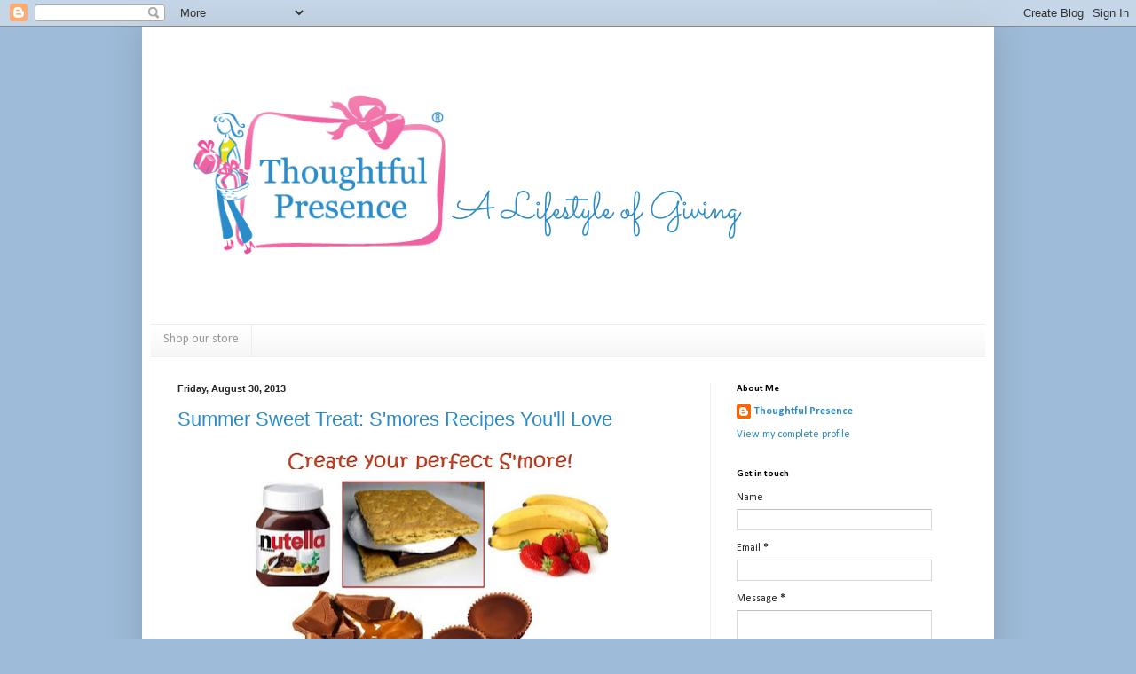

--- FILE ---
content_type: text/html; charset=UTF-8
request_url: http://blog.thoughtfulpresence.com/2013/08/
body_size: 26307
content:
<!DOCTYPE html>
<html class='v2' dir='ltr' lang='en'>
<head>
<link href='https://www.blogger.com/static/v1/widgets/335934321-css_bundle_v2.css' rel='stylesheet' type='text/css'/>
<meta content='width=1100' name='viewport'/>
<meta content='text/html; charset=UTF-8' http-equiv='Content-Type'/>
<meta content='blogger' name='generator'/>
<link href='http://blog.thoughtfulpresence.com/favicon.ico' rel='icon' type='image/x-icon'/>
<link href='http://blog.thoughtfulpresence.com/2013/08/' rel='canonical'/>
<link rel="alternate" type="application/atom+xml" title="Thoughtful Presence - Atom" href="http://blog.thoughtfulpresence.com/feeds/posts/default" />
<link rel="alternate" type="application/rss+xml" title="Thoughtful Presence - RSS" href="http://blog.thoughtfulpresence.com/feeds/posts/default?alt=rss" />
<link rel="service.post" type="application/atom+xml" title="Thoughtful Presence - Atom" href="https://www.blogger.com/feeds/2006461823351057456/posts/default" />
<!--Can't find substitution for tag [blog.ieCssRetrofitLinks]-->
<meta content='Thoughtful Presence is a custom gift basket company in Chicago. We are inspired by fun, creative and beautiful things. Come and have a look around.' name='description'/>
<meta content='http://blog.thoughtfulpresence.com/2013/08/' property='og:url'/>
<meta content='Thoughtful Presence' property='og:title'/>
<meta content='Thoughtful Presence is a custom gift basket company in Chicago. We are inspired by fun, creative and beautiful things. Come and have a look around.' property='og:description'/>
<title>Thoughtful Presence: August 2013</title>
<style type='text/css'>@font-face{font-family:'Calibri';font-style:normal;font-weight:400;font-display:swap;src:url(//fonts.gstatic.com/l/font?kit=J7afnpV-BGlaFfdAhLEY67FIEjg&skey=a1029226f80653a8&v=v15)format('woff2');unicode-range:U+0000-00FF,U+0131,U+0152-0153,U+02BB-02BC,U+02C6,U+02DA,U+02DC,U+0304,U+0308,U+0329,U+2000-206F,U+20AC,U+2122,U+2191,U+2193,U+2212,U+2215,U+FEFF,U+FFFD;}@font-face{font-family:'Calibri';font-style:normal;font-weight:700;font-display:swap;src:url(//fonts.gstatic.com/l/font?kit=J7aanpV-BGlaFfdAjAo9_pxqHxIZrCE&skey=cd2dd6afe6bf0eb2&v=v15)format('woff2');unicode-range:U+0000-00FF,U+0131,U+0152-0153,U+02BB-02BC,U+02C6,U+02DA,U+02DC,U+0304,U+0308,U+0329,U+2000-206F,U+20AC,U+2122,U+2191,U+2193,U+2212,U+2215,U+FEFF,U+FFFD;}</style>
<style id='page-skin-1' type='text/css'><!--
/*
-----------------------------------------------
Blogger Template Style
Name:     Simple
Designer: Blogger
URL:      www.blogger.com
----------------------------------------------- */
/* Content
----------------------------------------------- */
body {
font: normal normal 12px Calibri;
color: #222222;
background: #9ebbd9 none repeat scroll top left;
padding: 0 40px 40px 40px;
}
html body .region-inner {
min-width: 0;
max-width: 100%;
width: auto;
}
h2 {
font-size: 22px;
}
a:link {
text-decoration:none;
color: #2b8bc6;
}
a:visited {
text-decoration:none;
color: #a9cf3d;
}
a:hover {
text-decoration:underline;
color: #33aaff;
}
.body-fauxcolumn-outer .fauxcolumn-inner {
background: transparent none repeat scroll top left;
_background-image: none;
}
.body-fauxcolumn-outer .cap-top {
position: absolute;
z-index: 1;
height: 400px;
width: 100%;
}
.body-fauxcolumn-outer .cap-top .cap-left {
width: 100%;
background: transparent none repeat-x scroll top left;
_background-image: none;
}
.content-outer {
-moz-box-shadow: 0 0 40px rgba(0, 0, 0, .15);
-webkit-box-shadow: 0 0 5px rgba(0, 0, 0, .15);
-goog-ms-box-shadow: 0 0 10px #333333;
box-shadow: 0 0 40px rgba(0, 0, 0, .15);
margin-bottom: 1px;
}
.content-inner {
padding: 10px 10px;
}
.content-inner {
background-color: #ffffff;
}
/* Header
----------------------------------------------- */
.header-outer {
background: transparent none repeat-x scroll 0 -400px;
_background-image: none;
}
.Header h1 {
font: normal normal 60px Calibri;
color: #3399bb;
text-shadow: -1px -1px 1px rgba(0, 0, 0, .2);
}
.Header h1 a {
color: #3399bb;
}
.Header .description {
font-size: 140%;
color: #777777;
}
.header-inner .Header .titlewrapper {
padding: 22px 30px;
}
.header-inner .Header .descriptionwrapper {
padding: 0 30px;
}
/* Tabs
----------------------------------------------- */
.tabs-inner .section:first-child {
border-top: 1px solid #eeeeee;
}
.tabs-inner .section:first-child ul {
margin-top: -1px;
border-top: 1px solid #eeeeee;
border-left: 0 solid #eeeeee;
border-right: 0 solid #eeeeee;
}
.tabs-inner .widget ul {
background: #f5f5f5 url(https://resources.blogblog.com/blogblog/data/1kt/simple/gradients_light.png) repeat-x scroll 0 -800px;
_background-image: none;
border-bottom: 1px solid #eeeeee;
margin-top: 0;
margin-left: -30px;
margin-right: -30px;
}
.tabs-inner .widget li a {
display: inline-block;
padding: .6em 1em;
font: normal normal 14px Calibri;
color: #999999;
border-left: 1px solid #ffffff;
border-right: 1px solid #eeeeee;
}
.tabs-inner .widget li:first-child a {
border-left: none;
}
.tabs-inner .widget li.selected a, .tabs-inner .widget li a:hover {
color: #000000;
background-color: #eeeeee;
text-decoration: none;
}
/* Columns
----------------------------------------------- */
.main-outer {
border-top: 0 solid #eeeeee;
}
.fauxcolumn-left-outer .fauxcolumn-inner {
border-right: 1px solid #eeeeee;
}
.fauxcolumn-right-outer .fauxcolumn-inner {
border-left: 1px solid #eeeeee;
}
/* Headings
----------------------------------------------- */
div.widget > h2,
div.widget h2.title {
margin: 0 0 1em 0;
font: normal bold 11px Calibri;
color: #000000;
}
/* Widgets
----------------------------------------------- */
.widget .zippy {
color: #999999;
text-shadow: 2px 2px 1px rgba(0, 0, 0, .1);
}
.widget .popular-posts ul {
list-style: none;
}
/* Posts
----------------------------------------------- */
h2.date-header {
font: normal bold 11px Arial, Tahoma, Helvetica, FreeSans, sans-serif;
}
.date-header span {
background-color: transparent;
color: #222222;
padding: inherit;
letter-spacing: inherit;
margin: inherit;
}
.main-inner {
padding-top: 30px;
padding-bottom: 30px;
}
.main-inner .column-center-inner {
padding: 0 15px;
}
.main-inner .column-center-inner .section {
margin: 0 15px;
}
.post {
margin: 0 0 25px 0;
}
h3.post-title, .comments h4 {
font: normal normal 22px 'Trebuchet MS', Trebuchet, sans-serif;
margin: .75em 0 0;
}
.post-body {
font-size: 110%;
line-height: 1.4;
position: relative;
}
.post-body img, .post-body .tr-caption-container, .Profile img, .Image img,
.BlogList .item-thumbnail img {
padding: 2px;
background: #ffffff;
border: 1px solid #eeeeee;
-moz-box-shadow: 1px 1px 5px rgba(0, 0, 0, .1);
-webkit-box-shadow: 1px 1px 5px rgba(0, 0, 0, .1);
box-shadow: 1px 1px 5px rgba(0, 0, 0, .1);
}
.post-body img, .post-body .tr-caption-container {
padding: 5px;
}
.post-body .tr-caption-container {
color: #222222;
}
.post-body .tr-caption-container img {
padding: 0;
background: transparent;
border: none;
-moz-box-shadow: 0 0 0 rgba(0, 0, 0, .1);
-webkit-box-shadow: 0 0 0 rgba(0, 0, 0, .1);
box-shadow: 0 0 0 rgba(0, 0, 0, .1);
}
.post-header {
margin: 0 0 1.5em;
line-height: 1.6;
font-size: 90%;
}
.post-footer {
margin: 20px -2px 0;
padding: 5px 10px;
color: #666666;
background-color: #f9f9f9;
border-bottom: 1px solid #eeeeee;
line-height: 1.6;
font-size: 90%;
}
#comments .comment-author {
padding-top: 1.5em;
border-top: 1px solid #eeeeee;
background-position: 0 1.5em;
}
#comments .comment-author:first-child {
padding-top: 0;
border-top: none;
}
.avatar-image-container {
margin: .2em 0 0;
}
#comments .avatar-image-container img {
border: 1px solid #eeeeee;
}
/* Comments
----------------------------------------------- */
.comments .comments-content .icon.blog-author {
background-repeat: no-repeat;
background-image: url([data-uri]);
}
.comments .comments-content .loadmore a {
border-top: 1px solid #999999;
border-bottom: 1px solid #999999;
}
.comments .comment-thread.inline-thread {
background-color: #f9f9f9;
}
.comments .continue {
border-top: 2px solid #999999;
}
/* Accents
---------------------------------------------- */
.section-columns td.columns-cell {
border-left: 1px solid #eeeeee;
}
.blog-pager {
background: transparent none no-repeat scroll top center;
}
.blog-pager-older-link, .home-link,
.blog-pager-newer-link {
background-color: #ffffff;
padding: 5px;
}
.footer-outer {
border-top: 0 dashed #bbbbbb;
}
/* Mobile
----------------------------------------------- */
body.mobile  {
background-size: auto;
}
.mobile .body-fauxcolumn-outer {
background: transparent none repeat scroll top left;
}
.mobile .body-fauxcolumn-outer .cap-top {
background-size: 100% auto;
}
.mobile .content-outer {
-webkit-box-shadow: 0 0 3px rgba(0, 0, 0, .15);
box-shadow: 0 0 3px rgba(0, 0, 0, .15);
}
.mobile .tabs-inner .widget ul {
margin-left: 0;
margin-right: 0;
}
.mobile .post {
margin: 0;
}
.mobile .main-inner .column-center-inner .section {
margin: 0;
}
.mobile .date-header span {
padding: 0.1em 10px;
margin: 0 -10px;
}
.mobile h3.post-title {
margin: 0;
}
.mobile .blog-pager {
background: transparent none no-repeat scroll top center;
}
.mobile .footer-outer {
border-top: none;
}
.mobile .main-inner, .mobile .footer-inner {
background-color: #ffffff;
}
.mobile-index-contents {
color: #222222;
}
.mobile-link-button {
background-color: #2b8bc6;
}
.mobile-link-button a:link, .mobile-link-button a:visited {
color: #ffffff;
}
.mobile .tabs-inner .section:first-child {
border-top: none;
}
.mobile .tabs-inner .PageList .widget-content {
background-color: #eeeeee;
color: #000000;
border-top: 1px solid #eeeeee;
border-bottom: 1px solid #eeeeee;
}
.mobile .tabs-inner .PageList .widget-content .pagelist-arrow {
border-left: 1px solid #eeeeee;
}
.post-body img, .post-body .tr-caption-container, .Profile img, .Image img,
.BlogList .item-thumbnail img {
padding: 0 !important;
border: none !important;
background: none !important;
-moz-box-shadow: 0px 0px 0px transparent !important;
-webkit-box-shadow: 0px 0px 0px transparent !important;
box-shadow: 0px 0px 0px transparent !important;
}
--></style>
<style id='template-skin-1' type='text/css'><!--
body {
min-width: 960px;
}
.content-outer, .content-fauxcolumn-outer, .region-inner {
min-width: 960px;
max-width: 960px;
_width: 960px;
}
.main-inner .columns {
padding-left: 0px;
padding-right: 310px;
}
.main-inner .fauxcolumn-center-outer {
left: 0px;
right: 310px;
/* IE6 does not respect left and right together */
_width: expression(this.parentNode.offsetWidth -
parseInt("0px") -
parseInt("310px") + 'px');
}
.main-inner .fauxcolumn-left-outer {
width: 0px;
}
.main-inner .fauxcolumn-right-outer {
width: 310px;
}
.main-inner .column-left-outer {
width: 0px;
right: 100%;
margin-left: -0px;
}
.main-inner .column-right-outer {
width: 310px;
margin-right: -310px;
}
#layout {
min-width: 0;
}
#layout .content-outer {
min-width: 0;
width: 800px;
}
#layout .region-inner {
min-width: 0;
width: auto;
}
body#layout div.add_widget {
padding: 8px;
}
body#layout div.add_widget a {
margin-left: 32px;
}
--></style>
<link href='https://www.blogger.com/dyn-css/authorization.css?targetBlogID=2006461823351057456&amp;zx=ccb0a7db-3074-427f-a367-c08677848836' media='none' onload='if(media!=&#39;all&#39;)media=&#39;all&#39;' rel='stylesheet'/><noscript><link href='https://www.blogger.com/dyn-css/authorization.css?targetBlogID=2006461823351057456&amp;zx=ccb0a7db-3074-427f-a367-c08677848836' rel='stylesheet'/></noscript>
<meta name='google-adsense-platform-account' content='ca-host-pub-1556223355139109'/>
<meta name='google-adsense-platform-domain' content='blogspot.com'/>

</head>
<body class='loading variant-pale'>
<div class='navbar section' id='navbar' name='Navbar'><div class='widget Navbar' data-version='1' id='Navbar1'><script type="text/javascript">
    function setAttributeOnload(object, attribute, val) {
      if(window.addEventListener) {
        window.addEventListener('load',
          function(){ object[attribute] = val; }, false);
      } else {
        window.attachEvent('onload', function(){ object[attribute] = val; });
      }
    }
  </script>
<div id="navbar-iframe-container"></div>
<script type="text/javascript" src="https://apis.google.com/js/platform.js"></script>
<script type="text/javascript">
      gapi.load("gapi.iframes:gapi.iframes.style.bubble", function() {
        if (gapi.iframes && gapi.iframes.getContext) {
          gapi.iframes.getContext().openChild({
              url: 'https://www.blogger.com/navbar/2006461823351057456?origin\x3dhttp://blog.thoughtfulpresence.com',
              where: document.getElementById("navbar-iframe-container"),
              id: "navbar-iframe"
          });
        }
      });
    </script><script type="text/javascript">
(function() {
var script = document.createElement('script');
script.type = 'text/javascript';
script.src = '//pagead2.googlesyndication.com/pagead/js/google_top_exp.js';
var head = document.getElementsByTagName('head')[0];
if (head) {
head.appendChild(script);
}})();
</script>
</div></div>
<div class='body-fauxcolumns'>
<div class='fauxcolumn-outer body-fauxcolumn-outer'>
<div class='cap-top'>
<div class='cap-left'></div>
<div class='cap-right'></div>
</div>
<div class='fauxborder-left'>
<div class='fauxborder-right'></div>
<div class='fauxcolumn-inner'>
</div>
</div>
<div class='cap-bottom'>
<div class='cap-left'></div>
<div class='cap-right'></div>
</div>
</div>
</div>
<div class='content'>
<div class='content-fauxcolumns'>
<div class='fauxcolumn-outer content-fauxcolumn-outer'>
<div class='cap-top'>
<div class='cap-left'></div>
<div class='cap-right'></div>
</div>
<div class='fauxborder-left'>
<div class='fauxborder-right'></div>
<div class='fauxcolumn-inner'>
</div>
</div>
<div class='cap-bottom'>
<div class='cap-left'></div>
<div class='cap-right'></div>
</div>
</div>
</div>
<div class='content-outer'>
<div class='content-cap-top cap-top'>
<div class='cap-left'></div>
<div class='cap-right'></div>
</div>
<div class='fauxborder-left content-fauxborder-left'>
<div class='fauxborder-right content-fauxborder-right'></div>
<div class='content-inner'>
<header>
<div class='header-outer'>
<div class='header-cap-top cap-top'>
<div class='cap-left'></div>
<div class='cap-right'></div>
</div>
<div class='fauxborder-left header-fauxborder-left'>
<div class='fauxborder-right header-fauxborder-right'></div>
<div class='region-inner header-inner'>
<div class='header section' id='header' name='Header'><div class='widget Header' data-version='1' id='Header1'>
<div id='header-inner'>
<a href='http://blog.thoughtfulpresence.com/' style='display: block'>
<img alt='Thoughtful Presence' height='300px; ' id='Header1_headerimg' src='https://blogger.googleusercontent.com/img/b/R29vZ2xl/AVvXsEjz9hoJPfOOgmk2JqjVGYmwosWYMOvjfw5Y2lnIJMyg5kJwOFWZ3NUAluqD6ohijF0LrdJRw0EbtZTCXh2yeF-N740de8-5mqOWzQIfSqQei0tCyJo3rABJycq996YATwCL6VWeLHDWNrM/s1600/A+Lifestyle+of+Giving+final.png' style='display: block' width='800px; '/>
</a>
<div class='descriptionwrapper'>
<p class='description'><span>
</span></p>
</div>
</div>
</div></div>
</div>
</div>
<div class='header-cap-bottom cap-bottom'>
<div class='cap-left'></div>
<div class='cap-right'></div>
</div>
</div>
</header>
<div class='tabs-outer'>
<div class='tabs-cap-top cap-top'>
<div class='cap-left'></div>
<div class='cap-right'></div>
</div>
<div class='fauxborder-left tabs-fauxborder-left'>
<div class='fauxborder-right tabs-fauxborder-right'></div>
<div class='region-inner tabs-inner'>
<div class='tabs section' id='crosscol' name='Cross-Column'><div class='widget LinkList' data-version='1' id='LinkList1'>
<h2>Our shop</h2>
<div class='widget-content'>
<ul>
<li><a href='http://www.thoughtfulpresence.com/'>Shop our store</a></li>
</ul>
<div class='clear'></div>
</div>
</div></div>
<div class='tabs no-items section' id='crosscol-overflow' name='Cross-Column 2'></div>
</div>
</div>
<div class='tabs-cap-bottom cap-bottom'>
<div class='cap-left'></div>
<div class='cap-right'></div>
</div>
</div>
<div class='main-outer'>
<div class='main-cap-top cap-top'>
<div class='cap-left'></div>
<div class='cap-right'></div>
</div>
<div class='fauxborder-left main-fauxborder-left'>
<div class='fauxborder-right main-fauxborder-right'></div>
<div class='region-inner main-inner'>
<div class='columns fauxcolumns'>
<div class='fauxcolumn-outer fauxcolumn-center-outer'>
<div class='cap-top'>
<div class='cap-left'></div>
<div class='cap-right'></div>
</div>
<div class='fauxborder-left'>
<div class='fauxborder-right'></div>
<div class='fauxcolumn-inner'>
</div>
</div>
<div class='cap-bottom'>
<div class='cap-left'></div>
<div class='cap-right'></div>
</div>
</div>
<div class='fauxcolumn-outer fauxcolumn-left-outer'>
<div class='cap-top'>
<div class='cap-left'></div>
<div class='cap-right'></div>
</div>
<div class='fauxborder-left'>
<div class='fauxborder-right'></div>
<div class='fauxcolumn-inner'>
</div>
</div>
<div class='cap-bottom'>
<div class='cap-left'></div>
<div class='cap-right'></div>
</div>
</div>
<div class='fauxcolumn-outer fauxcolumn-right-outer'>
<div class='cap-top'>
<div class='cap-left'></div>
<div class='cap-right'></div>
</div>
<div class='fauxborder-left'>
<div class='fauxborder-right'></div>
<div class='fauxcolumn-inner'>
</div>
</div>
<div class='cap-bottom'>
<div class='cap-left'></div>
<div class='cap-right'></div>
</div>
</div>
<!-- corrects IE6 width calculation -->
<div class='columns-inner'>
<div class='column-center-outer'>
<div class='column-center-inner'>
<div class='main section' id='main' name='Main'><div class='widget Blog' data-version='1' id='Blog1'>
<div class='blog-posts hfeed'>

          <div class="date-outer">
        
<h2 class='date-header'><span>Friday, August 30, 2013</span></h2>

          <div class="date-posts">
        
<div class='post-outer'>
<div class='post hentry uncustomized-post-template' itemprop='blogPost' itemscope='itemscope' itemtype='http://schema.org/BlogPosting'>
<meta content='https://blogger.googleusercontent.com/img/b/R29vZ2xl/AVvXsEgtzoUY7xHWB3ys8W36NFV4b0YPea69heURuNM3l-q-sGdauVTb8PPQfkzdZZGpzsmv2etUzJfvPl0TdVhkFPtDgoZ56TTQmSUFuonEDnp49O50CywfwPBptkiJHTD4G3yY7SaUX0YPphI/s400/Smores.jpg' itemprop='image_url'/>
<meta content='2006461823351057456' itemprop='blogId'/>
<meta content='3001564454492321421' itemprop='postId'/>
<a name='3001564454492321421'></a>
<h3 class='post-title entry-title' itemprop='name'>
<a href='http://blog.thoughtfulpresence.com/2013/08/summer-sweet-treat-smores-recipes-youll.html'>Summer Sweet Treat: S'mores Recipes You'll Love</a>
</h3>
<div class='post-header'>
<div class='post-header-line-1'></div>
</div>
<div class='post-body entry-content' id='post-body-3001564454492321421' itemprop='articleBody'>
<div class="separator" style="clear: both; text-align: center;">
<a href="https://blogger.googleusercontent.com/img/b/R29vZ2xl/AVvXsEgtzoUY7xHWB3ys8W36NFV4b0YPea69heURuNM3l-q-sGdauVTb8PPQfkzdZZGpzsmv2etUzJfvPl0TdVhkFPtDgoZ56TTQmSUFuonEDnp49O50CywfwPBptkiJHTD4G3yY7SaUX0YPphI/s1600/Smores.jpg" imageanchor="1" style="margin-left: 1em; margin-right: 1em;"><img border="0" height="257" src="https://blogger.googleusercontent.com/img/b/R29vZ2xl/AVvXsEgtzoUY7xHWB3ys8W36NFV4b0YPea69heURuNM3l-q-sGdauVTb8PPQfkzdZZGpzsmv2etUzJfvPl0TdVhkFPtDgoZ56TTQmSUFuonEDnp49O50CywfwPBptkiJHTD4G3yY7SaUX0YPphI/s400/Smores.jpg" width="400" /></a></div>
<br />
<br />
Today is National Toasted Marshmallow Day.&nbsp; In a couple of weeks we'll be on our way to our last camping trip of the season, and I plan to be well-prepared with marshmallows, graham crackers and chocolate!&nbsp; As I was reading about the origin of National Toasted Marshmallow Day, I came up empty, but did manage to find a variety of S'mores recipes that piqued my interest.<br />
<br />
S'mores are a staple for our camping menus, but I've always kept my recipe simple and traditional:&nbsp;&nbsp;top a graham cracker with a mini Hershey chocolate bar and&nbsp;a freshly toasted marshmallow (I like mine charred).&nbsp; Top with another graham cracker and smash.&nbsp; Bon Appetit!<br />
<br />
After reviewing quite a few variations, I'm convinced I must venture out into the great unknown of s'mores, and try one of these gourmet alternates:<br />
<br />
<ul>
<li>Use a Reese's peanut butter cup instead of Hershey's chocolate and add banana slices</li>
<li>Replace the graham crackers with ginger snap cookies, and use a caramel filled chocolate instead of the Hershey's.</li>
<li>Add coconut flavor by replacing the Hershey's chocolate with a mounds bar.</li>
<li>Add sliced strawberries to the traditional chocolate&nbsp;and marshmallow mix.&nbsp;</li>
<li>Spread graham crackers with Nutella instead of a chocolate bar and add banana slices.</li>
</ul>
<br />
If you have other ideas or recipes you've made, let us know with a comment.<br />
<br />
Have a happy day!<br />
<br />
<div style='clear: both;'></div>
</div>
<div class='post-footer'>
<div class='post-footer-line post-footer-line-1'>
<span class='post-author vcard'>
Posted by
<span class='fn' itemprop='author' itemscope='itemscope' itemtype='http://schema.org/Person'>
<meta content='https://www.blogger.com/profile/17291286287898892700' itemprop='url'/>
<a class='g-profile' href='https://www.blogger.com/profile/17291286287898892700' rel='author' title='author profile'>
<span itemprop='name'>Thoughtful Presence</span>
</a>
</span>
</span>
<span class='post-timestamp'>
at
<meta content='http://blog.thoughtfulpresence.com/2013/08/summer-sweet-treat-smores-recipes-youll.html' itemprop='url'/>
<a class='timestamp-link' href='http://blog.thoughtfulpresence.com/2013/08/summer-sweet-treat-smores-recipes-youll.html' rel='bookmark' title='permanent link'><abbr class='published' itemprop='datePublished' title='2013-08-30T08:01:00-07:00'>8:01&#8239;AM</abbr></a>
</span>
<span class='post-comment-link'>
<a class='comment-link' href='http://blog.thoughtfulpresence.com/2013/08/summer-sweet-treat-smores-recipes-youll.html#comment-form' onclick=''>
No comments:
  </a>
</span>
<span class='post-icons'>
<span class='item-control blog-admin pid-1591157651'>
<a href='https://www.blogger.com/post-edit.g?blogID=2006461823351057456&postID=3001564454492321421&from=pencil' title='Edit Post'>
<img alt='' class='icon-action' height='18' src='https://resources.blogblog.com/img/icon18_edit_allbkg.gif' width='18'/>
</a>
</span>
</span>
<div class='post-share-buttons goog-inline-block'>
<a class='goog-inline-block share-button sb-email' href='https://www.blogger.com/share-post.g?blogID=2006461823351057456&postID=3001564454492321421&target=email' target='_blank' title='Email This'><span class='share-button-link-text'>Email This</span></a><a class='goog-inline-block share-button sb-blog' href='https://www.blogger.com/share-post.g?blogID=2006461823351057456&postID=3001564454492321421&target=blog' onclick='window.open(this.href, "_blank", "height=270,width=475"); return false;' target='_blank' title='BlogThis!'><span class='share-button-link-text'>BlogThis!</span></a><a class='goog-inline-block share-button sb-twitter' href='https://www.blogger.com/share-post.g?blogID=2006461823351057456&postID=3001564454492321421&target=twitter' target='_blank' title='Share to X'><span class='share-button-link-text'>Share to X</span></a><a class='goog-inline-block share-button sb-facebook' href='https://www.blogger.com/share-post.g?blogID=2006461823351057456&postID=3001564454492321421&target=facebook' onclick='window.open(this.href, "_blank", "height=430,width=640"); return false;' target='_blank' title='Share to Facebook'><span class='share-button-link-text'>Share to Facebook</span></a><a class='goog-inline-block share-button sb-pinterest' href='https://www.blogger.com/share-post.g?blogID=2006461823351057456&postID=3001564454492321421&target=pinterest' target='_blank' title='Share to Pinterest'><span class='share-button-link-text'>Share to Pinterest</span></a>
</div>
</div>
<div class='post-footer-line post-footer-line-2'>
<span class='post-labels'>
Labels:
<a href='http://blog.thoughtfulpresence.com/search/label/Inspired%20recipes' rel='tag'>Inspired recipes</a>,
<a href='http://blog.thoughtfulpresence.com/search/label/Seasonal%20Inspiration' rel='tag'>Seasonal Inspiration</a>
</span>
</div>
<div class='post-footer-line post-footer-line-3'>
<span class='post-location'>
</span>
</div>
</div>
</div>
</div>

          </div></div>
        

          <div class="date-outer">
        
<h2 class='date-header'><span>Wednesday, August 28, 2013</span></h2>

          <div class="date-posts">
        
<div class='post-outer'>
<div class='post hentry uncustomized-post-template' itemprop='blogPost' itemscope='itemscope' itemtype='http://schema.org/BlogPosting'>
<meta content='https://blogger.googleusercontent.com/img/b/R29vZ2xl/AVvXsEgCvo4WY4NwCEfQmrOxVeoQUkD_1GkUrAFTlmFxrrGjMcO6NfaDrbKw9qQNZSviPRMnPPl6kDWZR_Y8k1lKmKNt5FJQk3x3_ID89RSK0JaSsPIP-sSgGSpc6R6_Fv3_lSpMFWUQam5Mpgw/s320/Fried+pickles.jpg' itemprop='image_url'/>
<meta content='2006461823351057456' itemprop='blogId'/>
<meta content='577476411302939644' itemprop='postId'/>
<a name='577476411302939644'></a>
<h3 class='post-title entry-title' itemprop='name'>
<a href='http://blog.thoughtfulpresence.com/2013/08/top-5-party-ideas-for-your-labor-day.html'>Top 5 Party Ideas For Your Labor Day Weekend</a>
</h3>
<div class='post-header'>
<div class='post-header-line-1'></div>
</div>
<div class='post-body entry-content' id='post-body-577476411302939644' itemprop='articleBody'>
The weekend is almost here -yea! And it's the ever-welcome, yet sometimes melancholic, end-of-summer Labor Day Weekend!&nbsp; Don't let it get you down if you're the summer-loving-can't-let-it-go-summer&nbsp;type! Think of this holiday weekend as yet another great reason to celebrate with family and friends!&nbsp; Start planning some nature-loving&nbsp;outdoor fall&nbsp;activities and it's never too soon to&nbsp;start thinking about your Christmas gift list.&nbsp; There, now that should keep you busy!<br />
<br />
But before you get busy with fall and Christmas planning,&nbsp;celebrate this Labor Day weekend by hosting a BBQ and take advantage of these great ideas from&nbsp;a&nbsp;few of my&nbsp;favorite go-to&nbsp;websites for menu and party planning.&nbsp; These are my top 5 BBQ ideas for your Labor Day weekend:<br />
<br />
<strong>Fried pickles</strong> - Try this <a href="http://www.foodnetwork.com/recipes/food-network-kitchens/almost-famous-fried-pickles-recipe/index.html" target="_blank"><span style="color: blue;">simple recipe</span></a> from Food Network, and if you're not a fan of frying, you can bake them on a parchment lined baking sheet. Keep them lightly breaded and bake at 375 degrees until crisp.<br />
<br />
<table align="center" cellpadding="0" cellspacing="0" class="tr-caption-container" style="margin-left: auto; margin-right: auto; text-align: center;"><tbody>
<tr><td style="text-align: center;"><a href="https://blogger.googleusercontent.com/img/b/R29vZ2xl/AVvXsEgCvo4WY4NwCEfQmrOxVeoQUkD_1GkUrAFTlmFxrrGjMcO6NfaDrbKw9qQNZSviPRMnPPl6kDWZR_Y8k1lKmKNt5FJQk3x3_ID89RSK0JaSsPIP-sSgGSpc6R6_Fv3_lSpMFWUQam5Mpgw/s1600/Fried+pickles.jpg" imageanchor="1" style="margin-left: auto; margin-right: auto;"><img border="0" height="219" src="https://blogger.googleusercontent.com/img/b/R29vZ2xl/AVvXsEgCvo4WY4NwCEfQmrOxVeoQUkD_1GkUrAFTlmFxrrGjMcO6NfaDrbKw9qQNZSviPRMnPPl6kDWZR_Y8k1lKmKNt5FJQk3x3_ID89RSK0JaSsPIP-sSgGSpc6R6_Fv3_lSpMFWUQam5Mpgw/s320/Fried+pickles.jpg" width="320" /></a></td></tr>
<tr><td class="tr-caption" style="text-align: center;">Photo taken from Foodnetwork.com</td></tr>
</tbody></table>
<div class="separator" style="clear: both; text-align: center;">
&nbsp;</div>
<div class="separator" style="clear: both; text-align: center;">
&nbsp;</div>
<strong>Sangria!</strong> Depending on if you have a preference for red or white, you can find many versions simply by searching online for Sangria recipes.&nbsp; <span id="goog_1455894325"></span><a href="http://www.blogger.com/" target="_blank"><span style="color: blue;">This one</span></a><span id="goog_1455894326"></span> from Allrecipes is exceptional!<br />
<br />
<table align="center" cellpadding="0" cellspacing="0" class="tr-caption-container" style="margin-left: auto; margin-right: auto; text-align: center;"><tbody>
<tr><td style="text-align: center;"><a href="https://blogger.googleusercontent.com/img/b/R29vZ2xl/AVvXsEhUuCGFx3FaR-XkfhCxd3tFGFcgFqNj_tzD9XlSBOnBkFUvpcRU3wJvVSoGhAAB98pXp1yhX03Q4ky6iqdloMMVb3rvLi6n49Q4vqfiXLIiD2sQJAdAjMZlnWmIXiR-piISAIEy8Q8jPEU/s1600/sangria.jpg" imageanchor="1" style="margin-left: auto; margin-right: auto;"><img border="0" height="184" src="https://blogger.googleusercontent.com/img/b/R29vZ2xl/AVvXsEhUuCGFx3FaR-XkfhCxd3tFGFcgFqNj_tzD9XlSBOnBkFUvpcRU3wJvVSoGhAAB98pXp1yhX03Q4ky6iqdloMMVb3rvLi6n49Q4vqfiXLIiD2sQJAdAjMZlnWmIXiR-piISAIEy8Q8jPEU/s200/sangria.jpg" width="200" /></a></td></tr>
<tr><td class="tr-caption" style="text-align: center;">Photo taken from Allrecipes.com</td></tr>
</tbody></table>
<div class="separator" style="clear: both; text-align: center;">
&nbsp;</div>
<div class="separator" style="clear: both; text-align: center;">
&nbsp;</div>
<strong>PB&amp;J ice cream sandwiches</strong> - This can be as simple as buying store bought peanut butter cookies, stuffing them with vanilla ice cream and a smear of your favorite flavored jelly and freezing.&nbsp; Or you can following&nbsp;the official <a href="http://www.bhg.com/recipe/ice-cream/pbj-ice-cream-sandwiches/" target="_blank"><span style="color: blue;">BHG recipe</span></a> and bake simple peanut butter cookies from a pre-made dough.&nbsp; <br />
<div class="separator" style="clear: both; text-align: center;">
<a href="https://blogger.googleusercontent.com/img/b/R29vZ2xl/AVvXsEhS27uCbGlHPq9ypNUcICHGhjPosn-Us8mxUhbaQK6nOZZf2BoV7srR3sqx6HJqjJ4iWafG9GCBENB_NomTGIbxter_EnpAdwqggi1bfpv5B8Rn2UVIcMNCx0ID6VMHEylEu3wo8pNiDS4/s1600/PBJ+ice+cream+sandwich+dessert.jpg" imageanchor="1" style="margin-left: 1em; margin-right: 1em;"><img border="0" src="https://blogger.googleusercontent.com/img/b/R29vZ2xl/AVvXsEhS27uCbGlHPq9ypNUcICHGhjPosn-Us8mxUhbaQK6nOZZf2BoV7srR3sqx6HJqjJ4iWafG9GCBENB_NomTGIbxter_EnpAdwqggi1bfpv5B8Rn2UVIcMNCx0ID6VMHEylEu3wo8pNiDS4/s1600/PBJ+ice+cream+sandwich+dessert.jpg" /></a></div>
<div class="separator" style="clear: both; text-align: center;">
<span style="font-size: x-small;">Photo taken from BHG.com</span></div>
<div class="separator" style="clear: both; text-align: center;">
&nbsp;</div>
<br />
For<strong> table décor</strong>, use a combination of orange, yellow, and green décor to celebrate both summer's end and the onset of autumn.&nbsp; <br />
<br />
For your <strong>centerpiece</strong>, use cut sunflowers in a glass vase filled with lemons and limes for the ultimate seasonal look!&nbsp; <br />
<br />
Have a happy day!<br />
<br />
<br />
<br />
<br />
<br />
<br />
<br />
<br />
<br />
<br />
<div style='clear: both;'></div>
</div>
<div class='post-footer'>
<div class='post-footer-line post-footer-line-1'>
<span class='post-author vcard'>
Posted by
<span class='fn' itemprop='author' itemscope='itemscope' itemtype='http://schema.org/Person'>
<meta content='https://www.blogger.com/profile/17291286287898892700' itemprop='url'/>
<a class='g-profile' href='https://www.blogger.com/profile/17291286287898892700' rel='author' title='author profile'>
<span itemprop='name'>Thoughtful Presence</span>
</a>
</span>
</span>
<span class='post-timestamp'>
at
<meta content='http://blog.thoughtfulpresence.com/2013/08/top-5-party-ideas-for-your-labor-day.html' itemprop='url'/>
<a class='timestamp-link' href='http://blog.thoughtfulpresence.com/2013/08/top-5-party-ideas-for-your-labor-day.html' rel='bookmark' title='permanent link'><abbr class='published' itemprop='datePublished' title='2013-08-28T11:41:00-07:00'>11:41&#8239;AM</abbr></a>
</span>
<span class='post-comment-link'>
<a class='comment-link' href='http://blog.thoughtfulpresence.com/2013/08/top-5-party-ideas-for-your-labor-day.html#comment-form' onclick=''>
No comments:
  </a>
</span>
<span class='post-icons'>
<span class='item-control blog-admin pid-1591157651'>
<a href='https://www.blogger.com/post-edit.g?blogID=2006461823351057456&postID=577476411302939644&from=pencil' title='Edit Post'>
<img alt='' class='icon-action' height='18' src='https://resources.blogblog.com/img/icon18_edit_allbkg.gif' width='18'/>
</a>
</span>
</span>
<div class='post-share-buttons goog-inline-block'>
<a class='goog-inline-block share-button sb-email' href='https://www.blogger.com/share-post.g?blogID=2006461823351057456&postID=577476411302939644&target=email' target='_blank' title='Email This'><span class='share-button-link-text'>Email This</span></a><a class='goog-inline-block share-button sb-blog' href='https://www.blogger.com/share-post.g?blogID=2006461823351057456&postID=577476411302939644&target=blog' onclick='window.open(this.href, "_blank", "height=270,width=475"); return false;' target='_blank' title='BlogThis!'><span class='share-button-link-text'>BlogThis!</span></a><a class='goog-inline-block share-button sb-twitter' href='https://www.blogger.com/share-post.g?blogID=2006461823351057456&postID=577476411302939644&target=twitter' target='_blank' title='Share to X'><span class='share-button-link-text'>Share to X</span></a><a class='goog-inline-block share-button sb-facebook' href='https://www.blogger.com/share-post.g?blogID=2006461823351057456&postID=577476411302939644&target=facebook' onclick='window.open(this.href, "_blank", "height=430,width=640"); return false;' target='_blank' title='Share to Facebook'><span class='share-button-link-text'>Share to Facebook</span></a><a class='goog-inline-block share-button sb-pinterest' href='https://www.blogger.com/share-post.g?blogID=2006461823351057456&postID=577476411302939644&target=pinterest' target='_blank' title='Share to Pinterest'><span class='share-button-link-text'>Share to Pinterest</span></a>
</div>
</div>
<div class='post-footer-line post-footer-line-2'>
<span class='post-labels'>
Labels:
<a href='http://blog.thoughtfulpresence.com/search/label/Seasonal%20Inspiration' rel='tag'>Seasonal Inspiration</a>
</span>
</div>
<div class='post-footer-line post-footer-line-3'>
<span class='post-location'>
</span>
</div>
</div>
</div>
</div>

          </div></div>
        

          <div class="date-outer">
        
<h2 class='date-header'><span>Friday, August 23, 2013</span></h2>

          <div class="date-posts">
        
<div class='post-outer'>
<div class='post hentry uncustomized-post-template' itemprop='blogPost' itemscope='itemscope' itemtype='http://schema.org/BlogPosting'>
<meta content='https://blogger.googleusercontent.com/img/b/R29vZ2xl/AVvXsEhbzv_Sk2TXrNtSfR_GSfTGl1KFbhISsKz4FqgOP8QV-4mq0jFUNUXsEy4hNltsaWonNgs2vSGX9ZlzzIVq7lk8s7ep_-84jge5_1HObp3rQDEamHwatvckVKL2yIOWn-h1CzpcSKr4kpA/s320/tomato+braised+tilapia.jpg' itemprop='image_url'/>
<meta content='2006461823351057456' itemprop='blogId'/>
<meta content='4322121891669082287' itemprop='postId'/>
<a name='4322121891669082287'></a>
<h3 class='post-title entry-title' itemprop='name'>
<a href='http://blog.thoughtfulpresence.com/2013/08/healthy-recipe-of-week-tomato-braised.html'>Healthy Recipe of the Week - Tomato Braised Tilapia</a>
</h3>
<div class='post-header'>
<div class='post-header-line-1'></div>
</div>
<div class='post-body entry-content' id='post-body-4322121891669082287' itemprop='articleBody'>
If you're trying to go healthier and want to add more fish to your diet, tilapia is a light, white fish&nbsp;that is&nbsp;easy-to-buy and easy on the wallet!&nbsp; The one issue I have with tilapia is it tends to lack flavor on its own.&nbsp; I've tried various rubs and seasoning combinations, but came across this dish in Taste of Home magazine, and we just loved it!<br />
<br />
The&nbsp;flavor of seasonings with tomatoes and onions permeates the fish very well, and serving it in the sauce gives added flavor to each forkful.&nbsp; Serve it with a rice dish or couscous, and a side of fresh seasoned veggies. Fabulous!<br />
<br />
<strong>Savory Tomato Braised Tilapia</strong><br />
<strong></strong><br />
<span class="heading4"><b>Ingredients</b></span><br />
<ul>
<li class="ingredientinfo"><span class="amount" itemprop="ingredients"><span class="count">                                4 tilapia fillets</span></span></li>
<li class="ingredientinfo"><span class="amount" itemprop="ingredients"><span class="count">1/4 teaspoon&nbsp;seasoned salt <em>(I just used sea salt)</em></span></span></li>
<li class="ingredientinfo"><span class="amount" itemprop="ingredients"><span class="count">                                1 Tbsp. lemon juice</span></span>&nbsp;</li>
<li class="ingredientinfo"><span class="amount" itemprop="ingredients"><span class="count">                                2 Tbsp. olive oil</span></span></li>
<li class="ingredientinfo"><span class="amount" itemprop="ingredients"><span class="count">                                2 small red onion, chopped</span></span></li>
<li class="ingredientinfo"><span class="amount" itemprop="ingredients"><span class="count">                                1 can (10 oz.)&nbsp;diced tomatoes and green chilies, undrained <em>(I used&nbsp;chopped fresh tomatoes instead, which I&nbsp;highly recommend)</em></span></span>&nbsp;&nbsp;&nbsp;&nbsp;&nbsp;&nbsp;&nbsp;&nbsp;&nbsp;&nbsp;&nbsp;&nbsp;&nbsp;&nbsp;&nbsp;&nbsp;&nbsp;&nbsp;&nbsp; </li>
<li class="ingredientinfo"><span class="amount" itemprop="ingredients"><span class="count">                                3/4 cup roasted sweet red peppers <em>(these can be skipped if you're in a pinch and don't have them on hand)</em></span></span>&nbsp;&nbsp;&nbsp;&nbsp;&nbsp;&nbsp;&nbsp;&nbsp;&nbsp;&nbsp;&nbsp;&nbsp;&nbsp;&nbsp;&nbsp;&nbsp;&nbsp;&nbsp;&nbsp; </li>
<li class="ingredientinfo"><span class="amount" itemprop="ingredients"><span class="count">                                1/2 cup chicken broth </span></span></li>
<li class="ingredientinfo">1/4 cup tomato paste</li>
<li class="ingredientinfo">1 tsp. garlic powder</li>
<li class="ingredientinfo">1 tsp. dried oregano</li>
</ul>
<div>
<span class="heading4"><b>Directions</b></span></div>
<div>
<b></b><span itemprop="recipeInstructions"></span><br />
<div class="instruction">
<span itemprop="recipeInstructions"><b>1.</b>                    Sprinkle fillet with salt; drizzle with lemon juice.&nbsp;</span></div>
<div class="instruction">
<br /></div>
<span itemprop="recipeInstructions"></span>  <span itemprop="recipeInstructions"><div class="instruction">
<b>2.</b>                    In a large skillet, heat oil over medium-high heat. Add the onion; cook and stir until tender. Add the next six ingredients; cook and stir for 2-3 minutes longer.</div>
<div class="instruction">
<br /></div>
</span>  <span itemprop="recipeInstructions"><div class="instruction">
<b>3.</b>                    Place fillets over the tomato mixture; cook, covered, 6-8 minutes or until the fish flakes easily with a fork.<br />
<br />
<div class="separator" style="clear: both; text-align: center;">
<a href="https://blogger.googleusercontent.com/img/b/R29vZ2xl/AVvXsEhbzv_Sk2TXrNtSfR_GSfTGl1KFbhISsKz4FqgOP8QV-4mq0jFUNUXsEy4hNltsaWonNgs2vSGX9ZlzzIVq7lk8s7ep_-84jge5_1HObp3rQDEamHwatvckVKL2yIOWn-h1CzpcSKr4kpA/s1600/tomato+braised+tilapia.jpg" imageanchor="1" style="margin-left: 1em; margin-right: 1em;"><img border="0" height="320" src="https://blogger.googleusercontent.com/img/b/R29vZ2xl/AVvXsEhbzv_Sk2TXrNtSfR_GSfTGl1KFbhISsKz4FqgOP8QV-4mq0jFUNUXsEy4hNltsaWonNgs2vSGX9ZlzzIVq7lk8s7ep_-84jge5_1HObp3rQDEamHwatvckVKL2yIOWn-h1CzpcSKr4kpA/s320/tomato+braised+tilapia.jpg" width="296" /></a></div>
<div class="separator" style="clear: both; text-align: center;">
&nbsp;</div>
<div class="separator" style="clear: both; text-align: left;">
Have a happy day!</div>
&nbsp;</div>
</span></div>
<div style='clear: both;'></div>
</div>
<div class='post-footer'>
<div class='post-footer-line post-footer-line-1'>
<span class='post-author vcard'>
Posted by
<span class='fn' itemprop='author' itemscope='itemscope' itemtype='http://schema.org/Person'>
<meta content='https://www.blogger.com/profile/17291286287898892700' itemprop='url'/>
<a class='g-profile' href='https://www.blogger.com/profile/17291286287898892700' rel='author' title='author profile'>
<span itemprop='name'>Thoughtful Presence</span>
</a>
</span>
</span>
<span class='post-timestamp'>
at
<meta content='http://blog.thoughtfulpresence.com/2013/08/healthy-recipe-of-week-tomato-braised.html' itemprop='url'/>
<a class='timestamp-link' href='http://blog.thoughtfulpresence.com/2013/08/healthy-recipe-of-week-tomato-braised.html' rel='bookmark' title='permanent link'><abbr class='published' itemprop='datePublished' title='2013-08-23T12:49:00-07:00'>12:49&#8239;PM</abbr></a>
</span>
<span class='post-comment-link'>
<a class='comment-link' href='http://blog.thoughtfulpresence.com/2013/08/healthy-recipe-of-week-tomato-braised.html#comment-form' onclick=''>
No comments:
  </a>
</span>
<span class='post-icons'>
<span class='item-control blog-admin pid-1591157651'>
<a href='https://www.blogger.com/post-edit.g?blogID=2006461823351057456&postID=4322121891669082287&from=pencil' title='Edit Post'>
<img alt='' class='icon-action' height='18' src='https://resources.blogblog.com/img/icon18_edit_allbkg.gif' width='18'/>
</a>
</span>
</span>
<div class='post-share-buttons goog-inline-block'>
<a class='goog-inline-block share-button sb-email' href='https://www.blogger.com/share-post.g?blogID=2006461823351057456&postID=4322121891669082287&target=email' target='_blank' title='Email This'><span class='share-button-link-text'>Email This</span></a><a class='goog-inline-block share-button sb-blog' href='https://www.blogger.com/share-post.g?blogID=2006461823351057456&postID=4322121891669082287&target=blog' onclick='window.open(this.href, "_blank", "height=270,width=475"); return false;' target='_blank' title='BlogThis!'><span class='share-button-link-text'>BlogThis!</span></a><a class='goog-inline-block share-button sb-twitter' href='https://www.blogger.com/share-post.g?blogID=2006461823351057456&postID=4322121891669082287&target=twitter' target='_blank' title='Share to X'><span class='share-button-link-text'>Share to X</span></a><a class='goog-inline-block share-button sb-facebook' href='https://www.blogger.com/share-post.g?blogID=2006461823351057456&postID=4322121891669082287&target=facebook' onclick='window.open(this.href, "_blank", "height=430,width=640"); return false;' target='_blank' title='Share to Facebook'><span class='share-button-link-text'>Share to Facebook</span></a><a class='goog-inline-block share-button sb-pinterest' href='https://www.blogger.com/share-post.g?blogID=2006461823351057456&postID=4322121891669082287&target=pinterest' target='_blank' title='Share to Pinterest'><span class='share-button-link-text'>Share to Pinterest</span></a>
</div>
</div>
<div class='post-footer-line post-footer-line-2'>
<span class='post-labels'>
Labels:
<a href='http://blog.thoughtfulpresence.com/search/label/Inspired%20recipes' rel='tag'>Inspired recipes</a>
</span>
</div>
<div class='post-footer-line post-footer-line-3'>
<span class='post-location'>
</span>
</div>
</div>
</div>
</div>

          </div></div>
        

          <div class="date-outer">
        
<h2 class='date-header'><span>Tuesday, August 20, 2013</span></h2>

          <div class="date-posts">
        
<div class='post-outer'>
<div class='post hentry uncustomized-post-template' itemprop='blogPost' itemscope='itemscope' itemtype='http://schema.org/BlogPosting'>
<meta content='https://blogger.googleusercontent.com/img/b/R29vZ2xl/AVvXsEjrExHFOLfD3MTAPJBhsdEJoANdFkhGacboxpWMIhIF79khyphenhyphenIrufVBSWSGhuoOQ59f1Ul2cCorFMKR58NwKGsMN1py1Qsb_EX-xJm5nm_KL3U7QgsBN9pKPGZ22EiBb0tCmm1jGKW83Kpo/s320/Travel+gift+basket+for+woman.jpg' itemprop='image_url'/>
<meta content='2006461823351057456' itemprop='blogId'/>
<meta content='8209058406906828668' itemprop='postId'/>
<a name='8209058406906828668'></a>
<h3 class='post-title entry-title' itemprop='name'>
<a href='http://blog.thoughtfulpresence.com/2013/08/the-world-travel-gift-basket-unique.html'>The World Travel Gift Basket - A Unique Gift for Any Occasion</a>
</h3>
<div class='post-header'>
<div class='post-header-line-1'></div>
</div>
<div class='post-body entry-content' id='post-body-8209058406906828668' itemprop='articleBody'>
One of the core concepts that make our <a href="http://www.thoughtfulpresence.com/" target="_blank">gift baskets</a> different than most others is the idea of using functional and decorative products rather than food.&nbsp; That idea goes into the container as well.&nbsp; Our <a href="http://www.thoughtfulpresence.com/world-travel-gift-basket-for-her/" target="_blank">World Travel gift basket</a>&nbsp;is a unique collection of travel themed gifts in a uniquely designed&nbsp;decorative box that is fashioned like an old suitcase or travel trunk.&nbsp;&nbsp;These boxes come from Punch Studio which&nbsp;offers a wonderful collection of&nbsp;elegant decorative boxes and stationery products.&nbsp; I was crazy for them as soon as I discovered them!<br />
<br />
The World Travel gift basket is a great gift for the frequent or occasional traveler for any occasion.&nbsp; Retirement, graduation, congratulations, bon voyage, birthday...you name it!&nbsp; It works!<br />
<br />
<div style="text-align: center;">
The World Travel Gift Basket includes a photo album to hold 200 photos, 1000 Places to See Before You Die journal, a soy scented travel candle, travel room spray, luggage tags and a Jimeale travel wallet!&nbsp;</div>
<br />
&#65279;&#65279;&#65279;&#65279;&#65279;<br />
<div class="separator" style="clear: both; text-align: center;">
<a href="https://blogger.googleusercontent.com/img/b/R29vZ2xl/AVvXsEjrExHFOLfD3MTAPJBhsdEJoANdFkhGacboxpWMIhIF79khyphenhyphenIrufVBSWSGhuoOQ59f1Ul2cCorFMKR58NwKGsMN1py1Qsb_EX-xJm5nm_KL3U7QgsBN9pKPGZ22EiBb0tCmm1jGKW83Kpo/s1600/Travel+gift+basket+for+woman.jpg" imageanchor="1"><img border="0" height="213" src="https://blogger.googleusercontent.com/img/b/R29vZ2xl/AVvXsEjrExHFOLfD3MTAPJBhsdEJoANdFkhGacboxpWMIhIF79khyphenhyphenIrufVBSWSGhuoOQ59f1Ul2cCorFMKR58NwKGsMN1py1Qsb_EX-xJm5nm_KL3U7QgsBN9pKPGZ22EiBb0tCmm1jGKW83Kpo/s320/Travel+gift+basket+for+woman.jpg" width="320" /></a></div>
<div class="separator" style="clear: both; text-align: center;">
&nbsp;</div>
<div class="separator" style="clear: both; text-align: center;">
Love the box! Use it later to hold and display all of those travel keepsakes!</div>
<div class="separator" style="clear: both; text-align: center;">
&#65279;&#65279;&#65279;&#65279;&#65279;</div>
<div class="separator" style="clear: both; text-align: center;">
<a href="https://blogger.googleusercontent.com/img/b/R29vZ2xl/AVvXsEjzvix1QpF9cvLnsMyqSmrGqNTEk1-zLjRMAwvHZh6-73UlB-dvVhXZsO9Y6NOSeEiF7cSh_7B471GzZC_NyWlXdSVx2QuT2jV_2iI8kXBfvXra1jUaofUR31Dl7mHFwO5h4bzV7Dmh-kg/s1600/Travel+gift+basket+for+women+closed.JPG" imageanchor="1"><img border="0" height="240" src="https://blogger.googleusercontent.com/img/b/R29vZ2xl/AVvXsEjzvix1QpF9cvLnsMyqSmrGqNTEk1-zLjRMAwvHZh6-73UlB-dvVhXZsO9Y6NOSeEiF7cSh_7B471GzZC_NyWlXdSVx2QuT2jV_2iI8kXBfvXra1jUaofUR31Dl7mHFwO5h4bzV7Dmh-kg/s320/Travel+gift+basket+for+women+closed.JPG" width="320" /></a></div>
<br />
<div style="text-align: center;">
Finished product all wrapped and ready for delivery!&nbsp;</div>
<div class="separator" style="clear: both; text-align: center;">
&nbsp;</div>
<div class="separator" style="clear: both; text-align: center;">
<a href="https://blogger.googleusercontent.com/img/b/R29vZ2xl/AVvXsEj5-J6RW5-02rTAFVfzQrSsOiwZz-Je7IiA5_M3KbffBpHqhFh03pMij7fYm7503kznOXtb4ttUsYuv2wy2vBfOEx8YUqjh03aMt49Ih8gyNpWMq1pPdiy57hSf-d2A5pAs9mUuY88csjA/s1600/Travel+gift+basket+for+women+open.JPG" imageanchor="1" style="margin-left: 1em; margin-right: 1em;"><img border="0" height="240" src="https://blogger.googleusercontent.com/img/b/R29vZ2xl/AVvXsEj5-J6RW5-02rTAFVfzQrSsOiwZz-Je7IiA5_M3KbffBpHqhFh03pMij7fYm7503kznOXtb4ttUsYuv2wy2vBfOEx8YUqjh03aMt49Ih8gyNpWMq1pPdiy57hSf-d2A5pAs9mUuY88csjA/s320/Travel+gift+basket+for+women+open.JPG" width="320" /></a></div>
<br />
<div class="separator" style="clear: both; text-align: center;">
<a href="https://blogger.googleusercontent.com/img/b/R29vZ2xl/AVvXsEh0sGsCwN3zOgtGm9NMp79lhde3yiXrXBkhf6BviiGjAAO3BX_BLLcmVHWtitPUBBmjK6DWh0yg332EnWJ63mR5_uKpm_U2XOrHSxYQzVny6uSYgb-tYDgWDtl9sxpv0lM6LgCwvkI2cHg/s1600/Travel+gift+basket+for+women+wrapped.JPG" imageanchor="1" style="margin-left: 1em; margin-right: 1em;"><img border="0" height="240" src="https://blogger.googleusercontent.com/img/b/R29vZ2xl/AVvXsEh0sGsCwN3zOgtGm9NMp79lhde3yiXrXBkhf6BviiGjAAO3BX_BLLcmVHWtitPUBBmjK6DWh0yg332EnWJ63mR5_uKpm_U2XOrHSxYQzVny6uSYgb-tYDgWDtl9sxpv0lM6LgCwvkI2cHg/s320/Travel+gift+basket+for+women+wrapped.JPG" width="320" /></a></div>
<div class="separator" style="clear: both; text-align: center;">
&nbsp;</div>
<div class="separator" style="clear: both; text-align: center;">
Have a happy day!</div>
<div style='clear: both;'></div>
</div>
<div class='post-footer'>
<div class='post-footer-line post-footer-line-1'>
<span class='post-author vcard'>
Posted by
<span class='fn' itemprop='author' itemscope='itemscope' itemtype='http://schema.org/Person'>
<meta content='https://www.blogger.com/profile/17291286287898892700' itemprop='url'/>
<a class='g-profile' href='https://www.blogger.com/profile/17291286287898892700' rel='author' title='author profile'>
<span itemprop='name'>Thoughtful Presence</span>
</a>
</span>
</span>
<span class='post-timestamp'>
at
<meta content='http://blog.thoughtfulpresence.com/2013/08/the-world-travel-gift-basket-unique.html' itemprop='url'/>
<a class='timestamp-link' href='http://blog.thoughtfulpresence.com/2013/08/the-world-travel-gift-basket-unique.html' rel='bookmark' title='permanent link'><abbr class='published' itemprop='datePublished' title='2013-08-20T12:00:00-07:00'>12:00&#8239;PM</abbr></a>
</span>
<span class='post-comment-link'>
<a class='comment-link' href='http://blog.thoughtfulpresence.com/2013/08/the-world-travel-gift-basket-unique.html#comment-form' onclick=''>
2 comments:
  </a>
</span>
<span class='post-icons'>
<span class='item-control blog-admin pid-1591157651'>
<a href='https://www.blogger.com/post-edit.g?blogID=2006461823351057456&postID=8209058406906828668&from=pencil' title='Edit Post'>
<img alt='' class='icon-action' height='18' src='https://resources.blogblog.com/img/icon18_edit_allbkg.gif' width='18'/>
</a>
</span>
</span>
<div class='post-share-buttons goog-inline-block'>
<a class='goog-inline-block share-button sb-email' href='https://www.blogger.com/share-post.g?blogID=2006461823351057456&postID=8209058406906828668&target=email' target='_blank' title='Email This'><span class='share-button-link-text'>Email This</span></a><a class='goog-inline-block share-button sb-blog' href='https://www.blogger.com/share-post.g?blogID=2006461823351057456&postID=8209058406906828668&target=blog' onclick='window.open(this.href, "_blank", "height=270,width=475"); return false;' target='_blank' title='BlogThis!'><span class='share-button-link-text'>BlogThis!</span></a><a class='goog-inline-block share-button sb-twitter' href='https://www.blogger.com/share-post.g?blogID=2006461823351057456&postID=8209058406906828668&target=twitter' target='_blank' title='Share to X'><span class='share-button-link-text'>Share to X</span></a><a class='goog-inline-block share-button sb-facebook' href='https://www.blogger.com/share-post.g?blogID=2006461823351057456&postID=8209058406906828668&target=facebook' onclick='window.open(this.href, "_blank", "height=430,width=640"); return false;' target='_blank' title='Share to Facebook'><span class='share-button-link-text'>Share to Facebook</span></a><a class='goog-inline-block share-button sb-pinterest' href='https://www.blogger.com/share-post.g?blogID=2006461823351057456&postID=8209058406906828668&target=pinterest' target='_blank' title='Share to Pinterest'><span class='share-button-link-text'>Share to Pinterest</span></a>
</div>
</div>
<div class='post-footer-line post-footer-line-2'>
<span class='post-labels'>
Labels:
<a href='http://blog.thoughtfulpresence.com/search/label/Custom%20Gift%20Baskets' rel='tag'>Custom Gift Baskets</a>,
<a href='http://blog.thoughtfulpresence.com/search/label/Featured%20Products' rel='tag'>Featured Products</a>
</span>
</div>
<div class='post-footer-line post-footer-line-3'>
<span class='post-location'>
</span>
</div>
</div>
</div>
</div>

          </div></div>
        

          <div class="date-outer">
        
<h2 class='date-header'><span>Thursday, August 15, 2013</span></h2>

          <div class="date-posts">
        
<div class='post-outer'>
<div class='post hentry uncustomized-post-template' itemprop='blogPost' itemscope='itemscope' itemtype='http://schema.org/BlogPosting'>
<meta content='https://blogger.googleusercontent.com/img/b/R29vZ2xl/AVvXsEgdJZSfRFaY06g9sGWj_jpBrcKz265t8rQtAJoDJw7-5sWP7lQ-bLao1KyV_pphqLf6UKaiNdZpUUhfwv_GSS34UkH8O7PmJR7LE5YgdBMSecp6Nrkl6k35x9UX8Gi4EpXYmmtAEcvh5Hw/s400/fun+healthy+snacks.jpg' itemprop='image_url'/>
<meta content='2006461823351057456' itemprop='blogId'/>
<meta content='1464664542863059639' itemprop='postId'/>
<a name='1464664542863059639'></a>
<h3 class='post-title entry-title' itemprop='name'>
<a href='http://blog.thoughtfulpresence.com/2013/08/10-fun-healthy-snacks-for-kids.html'>10 Fun Healthy Snacks for Kids</a>
</h3>
<div class='post-header'>
<div class='post-header-line-1'></div>
</div>
<div class='post-body entry-content' id='post-body-1464664542863059639' itemprop='articleBody'>
With back-to-school in full swing, you may well be&nbsp;challenged with the planning and preparation of fun snacks for kids.&nbsp;Don't&nbsp;grab every box of&nbsp;cupcakes, cookies, Doritos and Cheetos you can find.&nbsp;Opt instead for delicious and healthy snacks that are so easy to prepare, the kids will have fun helping, or may even do it themselves!&nbsp; Try this top 10 list of fun healthy&nbsp;snacks for kids of&nbsp;all ages!&nbsp; Toddler,&nbsp;tween,&nbsp;teen, and&nbsp;young adults alike will enjoy preparing and indulging in these after school or anytime snacks.&nbsp; In fact,&nbsp;even us middle-aged grown-ups enjoy all of these&nbsp;mouth-watering snacks!<br />
<br />
<div class="separator" style="clear: both; text-align: center;">
<a href="https://blogger.googleusercontent.com/img/b/R29vZ2xl/AVvXsEgdJZSfRFaY06g9sGWj_jpBrcKz265t8rQtAJoDJw7-5sWP7lQ-bLao1KyV_pphqLf6UKaiNdZpUUhfwv_GSS34UkH8O7PmJR7LE5YgdBMSecp6Nrkl6k35x9UX8Gi4EpXYmmtAEcvh5Hw/s1600/fun+healthy+snacks.jpg" imageanchor="1" style="margin-left: 1em; margin-right: 1em;"><img border="0" height="270" src="https://blogger.googleusercontent.com/img/b/R29vZ2xl/AVvXsEgdJZSfRFaY06g9sGWj_jpBrcKz265t8rQtAJoDJw7-5sWP7lQ-bLao1KyV_pphqLf6UKaiNdZpUUhfwv_GSS34UkH8O7PmJR7LE5YgdBMSecp6Nrkl6k35x9UX8Gi4EpXYmmtAEcvh5Hw/s400/fun+healthy+snacks.jpg" width="400" /></a></div>
<br />
Try these in&nbsp;late summer or early spring:<br />
<ol>
<li>Pretzels and hummus - As simple as having a bag of pretzels and a container of hummus on hand.&nbsp; Pull them out of the pantry and fridge and dip away!</li>
<li>Frozen juice pops -&nbsp;An extension of summer:&nbsp;either buy ready made all natural juice pops or pick up your own ice pop mold and plan to make these often in the future.&nbsp; Simply pour in&nbsp;fresh juice and freeze.&nbsp;</li>
<li>Smoothies - In a smoothie maker or blender, mix together yogurt, a small bit of milk, fresh fruit of your choice, half a banana, and a handful of ice cubes.&nbsp;Blend and serve.</li>
<li>Yogurt parfait - Mix together a cup of yogurt with chopped fresh fruit of choice and sprinkle with granola.</li>
<li>Flavored popcorn - Make fresh or microwave popcorn and sprinkle with Parmesan cheese and an herb seasoning.&nbsp; Mix in a handful of goldfish crackers if desired.</li>
</ol>
<br />
Save these for fall or winter:<br />
<ol>
<li>Trail mix - Buy already prepared or mix your own: peanuts, raisins, sunflower seeds, dried apricots, and chocolate chips.&nbsp; Feel free to substitute any of the above for an equally healthy option!</li>
<li>Sliced apples with&nbsp;peanut butter&nbsp;and honey - Mix a teaspoon of honey&nbsp;with a couple&nbsp;tablespoons of peanut butter in a cup.&nbsp; Dip apple slices and enjoy.&nbsp; Tastes just like a taffy apple!</li>
<li>Toasted English muffin topped with peanut butter, banana slices, honey, and chopped walnuts.</li>
<li>Berry oatmeal muffins - Okay, this one takes a recipe, but still simple to mix together.&nbsp; Find my favorite recipe <a href="http://allrecipes.com/recipe/berry-oatmeal-muffins/detail.aspx" target="_blank"><span style="color: blue;">here</span></a>.</li>
<li>Mini baked&nbsp;sandwiches - Start with a small dinner roll.&nbsp; Spread both sides with margarine and Dijon mustard. Top with sliced turkey and cheddar cheese (or ham and Swiss cheese).&nbsp; Wrap in foil and bake for 5-8 minutes at 350 degrees.</li>
</ol>
Okay, really, you can eat these anytime of year, but some do feel very seasonal, don't they? Enjoy!<br />
<br />
Have a happy day!
<div style='clear: both;'></div>
</div>
<div class='post-footer'>
<div class='post-footer-line post-footer-line-1'>
<span class='post-author vcard'>
Posted by
<span class='fn' itemprop='author' itemscope='itemscope' itemtype='http://schema.org/Person'>
<meta content='https://www.blogger.com/profile/17291286287898892700' itemprop='url'/>
<a class='g-profile' href='https://www.blogger.com/profile/17291286287898892700' rel='author' title='author profile'>
<span itemprop='name'>Thoughtful Presence</span>
</a>
</span>
</span>
<span class='post-timestamp'>
at
<meta content='http://blog.thoughtfulpresence.com/2013/08/10-fun-healthy-snacks-for-kids.html' itemprop='url'/>
<a class='timestamp-link' href='http://blog.thoughtfulpresence.com/2013/08/10-fun-healthy-snacks-for-kids.html' rel='bookmark' title='permanent link'><abbr class='published' itemprop='datePublished' title='2013-08-15T14:00:00-07:00'>2:00&#8239;PM</abbr></a>
</span>
<span class='post-comment-link'>
<a class='comment-link' href='http://blog.thoughtfulpresence.com/2013/08/10-fun-healthy-snacks-for-kids.html#comment-form' onclick=''>
No comments:
  </a>
</span>
<span class='post-icons'>
<span class='item-control blog-admin pid-1591157651'>
<a href='https://www.blogger.com/post-edit.g?blogID=2006461823351057456&postID=1464664542863059639&from=pencil' title='Edit Post'>
<img alt='' class='icon-action' height='18' src='https://resources.blogblog.com/img/icon18_edit_allbkg.gif' width='18'/>
</a>
</span>
</span>
<div class='post-share-buttons goog-inline-block'>
<a class='goog-inline-block share-button sb-email' href='https://www.blogger.com/share-post.g?blogID=2006461823351057456&postID=1464664542863059639&target=email' target='_blank' title='Email This'><span class='share-button-link-text'>Email This</span></a><a class='goog-inline-block share-button sb-blog' href='https://www.blogger.com/share-post.g?blogID=2006461823351057456&postID=1464664542863059639&target=blog' onclick='window.open(this.href, "_blank", "height=270,width=475"); return false;' target='_blank' title='BlogThis!'><span class='share-button-link-text'>BlogThis!</span></a><a class='goog-inline-block share-button sb-twitter' href='https://www.blogger.com/share-post.g?blogID=2006461823351057456&postID=1464664542863059639&target=twitter' target='_blank' title='Share to X'><span class='share-button-link-text'>Share to X</span></a><a class='goog-inline-block share-button sb-facebook' href='https://www.blogger.com/share-post.g?blogID=2006461823351057456&postID=1464664542863059639&target=facebook' onclick='window.open(this.href, "_blank", "height=430,width=640"); return false;' target='_blank' title='Share to Facebook'><span class='share-button-link-text'>Share to Facebook</span></a><a class='goog-inline-block share-button sb-pinterest' href='https://www.blogger.com/share-post.g?blogID=2006461823351057456&postID=1464664542863059639&target=pinterest' target='_blank' title='Share to Pinterest'><span class='share-button-link-text'>Share to Pinterest</span></a>
</div>
</div>
<div class='post-footer-line post-footer-line-2'>
<span class='post-labels'>
Labels:
<a href='http://blog.thoughtfulpresence.com/search/label/Daily%20Inspiration' rel='tag'>Daily Inspiration</a>,
<a href='http://blog.thoughtfulpresence.com/search/label/Seasonal%20Inspiration' rel='tag'>Seasonal Inspiration</a>
</span>
</div>
<div class='post-footer-line post-footer-line-3'>
<span class='post-location'>
</span>
</div>
</div>
</div>
</div>

          </div></div>
        

          <div class="date-outer">
        
<h2 class='date-header'><span>Thursday, August 8, 2013</span></h2>

          <div class="date-posts">
        
<div class='post-outer'>
<div class='post hentry uncustomized-post-template' itemprop='blogPost' itemscope='itemscope' itemtype='http://schema.org/BlogPosting'>
<meta content='https://blogger.googleusercontent.com/img/b/R29vZ2xl/AVvXsEjNfHqZdn0ouKDTKXy6Fj5UUG0PzN_fHEBS4VgG5-Pe7PiI2hjMhlVPHOQaqjQrOQfQ84I82QcYIbl30rJZgbJD6fiywN63uSY2AbfhEkarTAXZpFdFgE55B7cf7O2zphbkz3rxfIFX-2s/s400/back+to+school+gifts+1a.jpg' itemprop='image_url'/>
<meta content='2006461823351057456' itemprop='blogId'/>
<meta content='3219199706852910530' itemprop='postId'/>
<a name='3219199706852910530'></a>
<h3 class='post-title entry-title' itemprop='name'>
<a href='http://blog.thoughtfulpresence.com/2013/08/back-to-school-gifts-for-kids.html'>Back to School Gifts for Kids: 7 Gifts for 7 Days</a>
</h3>
<div class='post-header'>
<div class='post-header-line-1'></div>
</div>
<div class='post-body entry-content' id='post-body-3219199706852910530' itemprop='articleBody'>
After coming across&nbsp;a wonderful blog post at <a href="http://www.thinkingcloset.com/2013/04/03/30-gifts-to-celebrate-30-years/" target="_blank"><span style="color: #3d85c6;">The Thinking Closet, 30 Gifts for 30 Years</span></a>, I've been filled with inspiration on how to use this gift concept for my own personal occasions.<br />
<br />
With back-to-school right around the corner, I'm&nbsp;thinking&nbsp;7 Gifts for 7 Days for all those little ones who will be starting kindergarten or first grade.&nbsp; You can either do this the week before school starts or during the first week of school.&nbsp; Surprise&nbsp;them with a big, bright, colorful gift, wrapped and tied with a big matching bow.&nbsp; Make it feel as festive and exciting as their birthday!&nbsp; <br />
<br />
Inside this big, bright, colorful gift, package 7 small gifts, one for each day of the week.&nbsp; Each one should be individually wrapped with a little note of daily inspiration attached to it. Make each&nbsp;small gift&nbsp;something useful for school or fun for play.&nbsp; Personalized gifts are especially nice for school and for giving them a feeling of importance.&nbsp;&nbsp;The anticipation of each gift each day will ease their anxiety and make them super excited for the start of school!&nbsp; <br />
<br />
Here are some fun examples of what your 7 little gifts might be:<br />
<br />
<h3 style="text-align: center;">
<span style="color: #0b5394;">1. Personalized pencil case</span> </h3>
<div style="text-align: center;">
These two cases were found at <a href="http://lillianvernon.com/" target="_blank">Lillian Vernon</a>, and there are many designs from which to choose.</div>
<div style="text-align: center;">
</div>
<div class="separator" style="clear: both; text-align: center;">
<a href="https://blogger.googleusercontent.com/img/b/R29vZ2xl/AVvXsEjNfHqZdn0ouKDTKXy6Fj5UUG0PzN_fHEBS4VgG5-Pe7PiI2hjMhlVPHOQaqjQrOQfQ84I82QcYIbl30rJZgbJD6fiywN63uSY2AbfhEkarTAXZpFdFgE55B7cf7O2zphbkz3rxfIFX-2s/s1600/back+to+school+gifts+1a.jpg" imageanchor="1"><img border="0" height="256" src="https://blogger.googleusercontent.com/img/b/R29vZ2xl/AVvXsEjNfHqZdn0ouKDTKXy6Fj5UUG0PzN_fHEBS4VgG5-Pe7PiI2hjMhlVPHOQaqjQrOQfQ84I82QcYIbl30rJZgbJD6fiywN63uSY2AbfhEkarTAXZpFdFgE55B7cf7O2zphbkz3rxfIFX-2s/s400/back+to+school+gifts+1a.jpg" width="400" /></a></div>
<div class="separator" style="clear: both; text-align: center;">
<a href="https://blogger.googleusercontent.com/img/b/R29vZ2xl/AVvXsEg4Qku-pErTXH2aV-NLOKWXSbxnxbw3NExIpyj2804eIDDEcF-DG2lrBQmf59VP1xliRe-u1bgzr6h3IW6J-GgDVuprwPnpa_dMr5s8wZaBXpoELtwVizaAvn5AeeNlGmYuJRRNKGr14ec/s1600/back+to+school+gifts+1b.jpg" imageanchor="1" style="margin-left: 1em; margin-right: 1em;"><img border="0" height="242" src="https://blogger.googleusercontent.com/img/b/R29vZ2xl/AVvXsEg4Qku-pErTXH2aV-NLOKWXSbxnxbw3NExIpyj2804eIDDEcF-DG2lrBQmf59VP1xliRe-u1bgzr6h3IW6J-GgDVuprwPnpa_dMr5s8wZaBXpoELtwVizaAvn5AeeNlGmYuJRRNKGr14ec/s400/back+to+school+gifts+1b.jpg" width="400" /></a></div>
<div style="text-align: center;">
</div>
<h3 style="text-align: center;">
<span style="color: #0b5394;">2. Happy stickers</span> </h3>
<div style="text-align: center;">
Check out <a href="http://smilemakers.com/">smilemakers.com</a> for a great variety of stickers. And you'll find useful coupons at their <a href="http://verified.codes/SmileMakers"><span style="color: blue;">coupon site</span></a>.</div>
<div style="text-align: center;">
</div>
<div class="separator" style="clear: both; text-align: center;">
<a href="https://blogger.googleusercontent.com/img/b/R29vZ2xl/AVvXsEgUiEGjEBpDw1auXJ78stlNmLTam7_hhTpRV-sGXoB5JRzhERlL0B87zxBA5JoX2hlfCucTfGDTopEJGAm73MKhhJ7N843nNVsyM2iCZJ1HZvmg33qnl9R91DHv1ZEnZXpCG10ajoT_A3E/s1600/back+to+school+gifts+2a.jpg" imageanchor="1" style="margin-left: 1em; margin-right: 1em;"><img border="0" src="https://blogger.googleusercontent.com/img/b/R29vZ2xl/AVvXsEgUiEGjEBpDw1auXJ78stlNmLTam7_hhTpRV-sGXoB5JRzhERlL0B87zxBA5JoX2hlfCucTfGDTopEJGAm73MKhhJ7N843nNVsyM2iCZJ1HZvmg33qnl9R91DHv1ZEnZXpCG10ajoT_A3E/s1600/back+to+school+gifts+2a.jpg" /></a></div>
<br />
<div class="separator" style="clear: both; text-align: center;">
<a href="https://blogger.googleusercontent.com/img/b/R29vZ2xl/AVvXsEiEQIt6ipeHZtGOeKSaPqSI7_dWEoIBezaCcKC3jAP_iGufolCfynWVJ9lqnJ4SX_xS1K0_zqZJbkj4ThWkywV38nMMvEeFODP9bkifadER5_9Ku1t2VrqB1K8FSu0HxPB5HFC9xI-sBF0/s1600/back+to+school+gifts+2b.jpg" imageanchor="1" style="margin-left: 1em; margin-right: 1em;"><img border="0" src="https://blogger.googleusercontent.com/img/b/R29vZ2xl/AVvXsEiEQIt6ipeHZtGOeKSaPqSI7_dWEoIBezaCcKC3jAP_iGufolCfynWVJ9lqnJ4SX_xS1K0_zqZJbkj4ThWkywV38nMMvEeFODP9bkifadER5_9Ku1t2VrqB1K8FSu0HxPB5HFC9xI-sBF0/s1600/back+to+school+gifts+2b.jpg" /></a></div>
<div style="text-align: center;">
</div>
<div style="text-align: center;">
</div>
<div style="text-align: center;">
</div>
<h3 style="text-align: center;">
<span style="color: #0b5394;">3. Personalized notepad</span></h3>
<div style="text-align: center;">
You can find an awesome collection of stationery and other kid products at&nbsp;the <a href="http://stationerystudio.com/" target="_blank">Stationery Studio</a>.</div>
<br />
<div class="separator" style="clear: both; text-align: center;">
<a href="https://blogger.googleusercontent.com/img/b/R29vZ2xl/AVvXsEiw78k-WVumM2evAHq8xOz5PsU-blqPyEzvIikncu7Q0bIH1ex9BkBXTkXrz60RWHdb-e8n03hOrCxfN0QgC0CwkSly3O6wOdx4eqTaNuFohIlWf6J8bbiHy6OTutagRIQaNWFWjXhXoGo/s1600/back+to+school+gifts+4b.jpg" imageanchor="1" style="clear: right; float: right; margin-bottom: 1em; margin-left: 1em;"><img border="0" height="320" src="https://blogger.googleusercontent.com/img/b/R29vZ2xl/AVvXsEiw78k-WVumM2evAHq8xOz5PsU-blqPyEzvIikncu7Q0bIH1ex9BkBXTkXrz60RWHdb-e8n03hOrCxfN0QgC0CwkSly3O6wOdx4eqTaNuFohIlWf6J8bbiHy6OTutagRIQaNWFWjXhXoGo/s320/back+to+school+gifts+4b.jpg" width="224" /></a></div>
<div style="text-align: center;">
<a href="https://blogger.googleusercontent.com/img/b/R29vZ2xl/AVvXsEiXuhO3G3X8rLpYujPcOmifTP4faqhkUtlDn1fBPnFrcEfYjTNmkuSEHn_SO-N3d1lAHUTy4CbILdCoGZ4c8CV5kcbEYxSyU7AAxVpBWgeOlWXHrWp5o4w_iqVeAlYNGu_R1e7xM7P4Aiw/s1600/back+to+school+gifts+4a.jpg" imageanchor="1" style="clear: left; float: left; margin-bottom: 1em; margin-right: 1em;"><img border="0" height="320" src="https://blogger.googleusercontent.com/img/b/R29vZ2xl/AVvXsEiXuhO3G3X8rLpYujPcOmifTP4faqhkUtlDn1fBPnFrcEfYjTNmkuSEHn_SO-N3d1lAHUTy4CbILdCoGZ4c8CV5kcbEYxSyU7AAxVpBWgeOlWXHrWp5o4w_iqVeAlYNGu_R1e7xM7P4Aiw/s320/back+to+school+gifts+4a.jpg" width="224" /></a></div>
<div style="text-align: center;">
</div>
<div class="separator" style="clear: both; text-align: center;">
<br /></div>
<h3 style="text-align: center;">
<span style="color: #0b5394;">4. Personalized water bottle</span></h3>
<div style="text-align: center;">
These were also found at Lillian Vernon.</div>
<br />
<div class="separator" style="clear: both; text-align: center;">
<a href="https://blogger.googleusercontent.com/img/b/R29vZ2xl/AVvXsEj8oBFuYHlw1Rj14vszeZGcjijxvnqVszi45uA4v9x7JMnvAUGzVlqQcZ_-bDGwBuDG33cIShibgMTaSW13CeP8eWF5G1Om7GUTQGyHXU3hKOzqYSha-L3j9KFlff-ZgG0_kH15chlZzqc/s1600/back+to+school+gifts+5b.jpg" imageanchor="1" style="margin-left: 1em; margin-right: 1em;"><img border="0" height="320" src="https://blogger.googleusercontent.com/img/b/R29vZ2xl/AVvXsEj8oBFuYHlw1Rj14vszeZGcjijxvnqVszi45uA4v9x7JMnvAUGzVlqQcZ_-bDGwBuDG33cIShibgMTaSW13CeP8eWF5G1Om7GUTQGyHXU3hKOzqYSha-L3j9KFlff-ZgG0_kH15chlZzqc/s320/back+to+school+gifts+5b.jpg" width="185" /></a><a href="https://blogger.googleusercontent.com/img/b/R29vZ2xl/AVvXsEgi4oky-efq0bFkDT6C22eBdZFS8pxs_qjGwtLHtKcLdvY0OyTSrcLKhqwS6WhTo2PB1yFZIm3ZTupYWAqSJBflde0-k6TUc8FYJ9xURA_p2NdNwlD3KUMjNf0S-kEfl95TuQFmDHqmP_Q/s1600/back+to+school+gifts+5a.jpg" imageanchor="1" style="margin-left: 1em; margin-right: 1em;"><img border="0" height="320" src="https://blogger.googleusercontent.com/img/b/R29vZ2xl/AVvXsEgi4oky-efq0bFkDT6C22eBdZFS8pxs_qjGwtLHtKcLdvY0OyTSrcLKhqwS6WhTo2PB1yFZIm3ZTupYWAqSJBflde0-k6TUc8FYJ9xURA_p2NdNwlD3KUMjNf0S-kEfl95TuQFmDHqmP_Q/s320/back+to+school+gifts+5a.jpg" width="189" /></a></div>
<div style="text-align: center;">
</div>
<div style="text-align: center;">
<br /></div>
<h3 style="text-align: center;">
<span style="color: #0b5394;">5. Set of pencils with fun toppers</span>&nbsp;&nbsp;</h3>
&nbsp;&nbsp;&nbsp;&nbsp;&nbsp;&nbsp;&nbsp;&nbsp;&nbsp;&nbsp;&nbsp;&nbsp;&nbsp;&nbsp;&nbsp;&nbsp;&nbsp;&nbsp;&nbsp;&nbsp;&nbsp;&nbsp;&nbsp;&nbsp;&nbsp;&nbsp;&nbsp; <a href="https://blogger.googleusercontent.com/img/b/R29vZ2xl/AVvXsEgJ-fMsa9TdD_1eo_JfSbGbAxoLBJ0lKY4mTnsC9839-nBWDQpz_T6itszo_sccQTE7EKZmKNjfVhGPAVEwHiyuGFeIgMsyWaXLTxfJcUto1Wcrc-G0_RZPDZFfxNDKzlk4c9imJdFBGbU/s1600/back+to+school+gifts+3b.jpg" imageanchor="1" style="margin-left: 1em; margin-right: 1em;"><img border="0" height="320" src="https://blogger.googleusercontent.com/img/b/R29vZ2xl/AVvXsEgJ-fMsa9TdD_1eo_JfSbGbAxoLBJ0lKY4mTnsC9839-nBWDQpz_T6itszo_sccQTE7EKZmKNjfVhGPAVEwHiyuGFeIgMsyWaXLTxfJcUto1Wcrc-G0_RZPDZFfxNDKzlk4c9imJdFBGbU/s320/back+to+school+gifts+3b.jpg" width="172" /></a><a href="https://blogger.googleusercontent.com/img/b/R29vZ2xl/AVvXsEglklRj1C_NCQJpc9kKfgHxwl5wg8moyAQcO0BMGX6SHpGC2OEuiUXIDJBxE-6IosmQQAplO67Lr9lYK_EIQDbnLOi9kcNiuX3aTTPxHdFpFk40X0JiJCYhujGgpA_np8vusGx7X5R_Q2I/s1600/back+to+school+gifts+3c.jpg" imageanchor="1" style="margin-left: 1em; margin-right: 1em;"><img border="0" height="320" src="https://blogger.googleusercontent.com/img/b/R29vZ2xl/AVvXsEglklRj1C_NCQJpc9kKfgHxwl5wg8moyAQcO0BMGX6SHpGC2OEuiUXIDJBxE-6IosmQQAplO67Lr9lYK_EIQDbnLOi9kcNiuX3aTTPxHdFpFk40X0JiJCYhujGgpA_np8vusGx7X5R_Q2I/s320/back+to+school+gifts+3c.jpg" width="185" /></a><br />
<div style="text-align: center;">
<br /></div>
<div style="text-align: center;">
</div>
<h3 style="text-align: center;">
<span style="color: #0b5394;">6. Favorite character watch</span></h3>
<div style="text-align: center;">
All kinds of favorite character and classic kids watches can be found at Toys r Us</div>
<br />
<div class="separator" style="clear: both; text-align: center;">
<a href="https://blogger.googleusercontent.com/img/b/R29vZ2xl/AVvXsEhNXdYcbaaQPGgA-3JQM6Gke-yZY3tSN-kZDNq0ddScrUQBhi_HEqKEspCnbs4CCJCn_hJVs5qjlZ4V3QMcsjx8wIVgDHWULiNA1ENJ0EhroXKzL9a0s0WDBW8c0rHYv-QtISlmXMSw6Ck/s1600/back+to+school+gifts+6b.jpg" imageanchor="1" style="margin-left: 1em; margin-right: 1em;"><img border="0" height="320" src="https://blogger.googleusercontent.com/img/b/R29vZ2xl/AVvXsEhNXdYcbaaQPGgA-3JQM6Gke-yZY3tSN-kZDNq0ddScrUQBhi_HEqKEspCnbs4CCJCn_hJVs5qjlZ4V3QMcsjx8wIVgDHWULiNA1ENJ0EhroXKzL9a0s0WDBW8c0rHYv-QtISlmXMSw6Ck/s320/back+to+school+gifts+6b.jpg" width="111" /></a><a href="https://blogger.googleusercontent.com/img/b/R29vZ2xl/AVvXsEijRIsutZwFvgnX9H0sQ37gcFxakSH9rIrLiEzyNFWSugEx1QPIvw3oYRyX6SEXW_FPjgDrUTfMzp3WiAcXoglQ_N9E_bndWTuctvEwqUk2I26uniZI_TqjodPF2pDH81xR-m7hs9gGzj8/s1600/back+to+school+gifts+6a.jpg" imageanchor="1" style="margin-left: 1em; margin-right: 1em;"><img border="0" height="320" src="https://blogger.googleusercontent.com/img/b/R29vZ2xl/AVvXsEijRIsutZwFvgnX9H0sQ37gcFxakSH9rIrLiEzyNFWSugEx1QPIvw3oYRyX6SEXW_FPjgDrUTfMzp3WiAcXoglQ_N9E_bndWTuctvEwqUk2I26uniZI_TqjodPF2pDH81xR-m7hs9gGzj8/s320/back+to+school+gifts+6a.jpg" width="114" /></a></div>
<div style="text-align: center;">
</div>
<h3 style="text-align: center;">
&nbsp;</h3>
<h3 style="text-align: center;">
<span style="color: #0b5394;">7. A favorite snack</span> </h3>
<div style="text-align: center;">
You must have a sweet treat, and I found these super cute smiley cookies at <a href="http://smileycookie.com/"><span style="color: #3d85c6;">smileycookie.com</span></a>.&nbsp;I especially like the stars, the apples and the pirates, but they have many different designs.&nbsp; They also&nbsp;offer customization, so star shaped smileys in your child's school colors could be really fun!</div>
<div class="separator" style="clear: both; text-align: center;">
<a href="https://blogger.googleusercontent.com/img/b/R29vZ2xl/AVvXsEhhsD_HVr5MTqUGgTeciRzVzOKuwaIWIQ6FY6Omr-nfzbcKjHmPK2EyN5uG8OkTUf5VAl1tbOB0dU-RgKs4zjXUngaEAtf5fWYSmFpxy9xjMiIQRLDdh1TaMte2ZY58TRLY-qhO5sXgClQ/s1600/back+to+school+gifts+7a.jpg" imageanchor="1" style="margin-left: 1em; margin-right: 1em;"><img border="0" height="223" src="https://blogger.googleusercontent.com/img/b/R29vZ2xl/AVvXsEhhsD_HVr5MTqUGgTeciRzVzOKuwaIWIQ6FY6Omr-nfzbcKjHmPK2EyN5uG8OkTUf5VAl1tbOB0dU-RgKs4zjXUngaEAtf5fWYSmFpxy9xjMiIQRLDdh1TaMte2ZY58TRLY-qhO5sXgClQ/s320/back+to+school+gifts+7a.jpg" width="320" /></a></div>
<br />
<div class="separator" style="clear: both; text-align: center;">
<a href="https://blogger.googleusercontent.com/img/b/R29vZ2xl/AVvXsEhC9-lhXgD0an_oJwzU94_dzKlL7dJg07hIh_yKG-uVItUqJK5nybPpaWE9F2yyMtAUDgWxgxS-N63uQBwnNxE6c5Bm7TcX_kxaqHSDBDAIFUQeuJvf-X8qUOszrEDCcJHQU0ROIITp9Ps/s1600/back+to+school+gifts+7b.jpg" imageanchor="1" style="margin-left: 1em; margin-right: 1em;"><img border="0" height="277" src="https://blogger.googleusercontent.com/img/b/R29vZ2xl/AVvXsEhC9-lhXgD0an_oJwzU94_dzKlL7dJg07hIh_yKG-uVItUqJK5nybPpaWE9F2yyMtAUDgWxgxS-N63uQBwnNxE6c5Bm7TcX_kxaqHSDBDAIFUQeuJvf-X8qUOszrEDCcJHQU0ROIITp9Ps/s320/back+to+school+gifts+7b.jpg" width="320" /></a></div>
<br />
<div class="separator" style="clear: both; text-align: center;">
<a href="https://blogger.googleusercontent.com/img/b/R29vZ2xl/AVvXsEhsvv2wauSoNWn6HKr07JWpSyUbbQ8_n_oTEramJQ1kWa6lMzns3Efm0LVvxgWtj2Wk5uy56Xdz7uGpHnn_1qLByH7qdkmV-s4yLUX3VTaxbFnVf-2vJ5k5zNyDWk_0x1QLkhPNCT7jAcg/s1600/back+to+school+gifts+7c.jpg" imageanchor="1" style="margin-left: 1em; margin-right: 1em;"><img border="0" height="225" src="https://blogger.googleusercontent.com/img/b/R29vZ2xl/AVvXsEhsvv2wauSoNWn6HKr07JWpSyUbbQ8_n_oTEramJQ1kWa6lMzns3Efm0LVvxgWtj2Wk5uy56Xdz7uGpHnn_1qLByH7qdkmV-s4yLUX3VTaxbFnVf-2vJ5k5zNyDWk_0x1QLkhPNCT7jAcg/s320/back+to+school+gifts+7c.jpg" width="320" /></a></div>
<h3 class="separator" style="clear: both; text-align: center;">
<span style="color: #0b5394;"></span>&nbsp;</h3>
<div class="separator" style="clear: both; text-align: center;">
<br /></div>
There are great sources online for unique and really fun gifts to include.&nbsp; You might even find everything you need at Lillian Vernon, except the cookies of course.&nbsp; Or you can&nbsp;pick up similar items at local stores.&nbsp; If you love the idea, but don't have time to shop around and put it together, we would love to do it for you!&nbsp; We do custom gift baskets and collections all the time, and this one would be especially fun to create!&nbsp;<a href="http://www.thoughtfulpresence.com/contact-us/" target="_blank"><span style="color: #3d85c6;">Just let us know.</span></a><br />
<br />
Have a happy day!<br />
<br />
<br />
<br />
<br />
<div style='clear: both;'></div>
</div>
<div class='post-footer'>
<div class='post-footer-line post-footer-line-1'>
<span class='post-author vcard'>
Posted by
<span class='fn' itemprop='author' itemscope='itemscope' itemtype='http://schema.org/Person'>
<meta content='https://www.blogger.com/profile/17291286287898892700' itemprop='url'/>
<a class='g-profile' href='https://www.blogger.com/profile/17291286287898892700' rel='author' title='author profile'>
<span itemprop='name'>Thoughtful Presence</span>
</a>
</span>
</span>
<span class='post-timestamp'>
at
<meta content='http://blog.thoughtfulpresence.com/2013/08/back-to-school-gifts-for-kids.html' itemprop='url'/>
<a class='timestamp-link' href='http://blog.thoughtfulpresence.com/2013/08/back-to-school-gifts-for-kids.html' rel='bookmark' title='permanent link'><abbr class='published' itemprop='datePublished' title='2013-08-08T10:24:00-07:00'>10:24&#8239;AM</abbr></a>
</span>
<span class='post-comment-link'>
<a class='comment-link' href='http://blog.thoughtfulpresence.com/2013/08/back-to-school-gifts-for-kids.html#comment-form' onclick=''>
No comments:
  </a>
</span>
<span class='post-icons'>
<span class='item-control blog-admin pid-1591157651'>
<a href='https://www.blogger.com/post-edit.g?blogID=2006461823351057456&postID=3219199706852910530&from=pencil' title='Edit Post'>
<img alt='' class='icon-action' height='18' src='https://resources.blogblog.com/img/icon18_edit_allbkg.gif' width='18'/>
</a>
</span>
</span>
<div class='post-share-buttons goog-inline-block'>
<a class='goog-inline-block share-button sb-email' href='https://www.blogger.com/share-post.g?blogID=2006461823351057456&postID=3219199706852910530&target=email' target='_blank' title='Email This'><span class='share-button-link-text'>Email This</span></a><a class='goog-inline-block share-button sb-blog' href='https://www.blogger.com/share-post.g?blogID=2006461823351057456&postID=3219199706852910530&target=blog' onclick='window.open(this.href, "_blank", "height=270,width=475"); return false;' target='_blank' title='BlogThis!'><span class='share-button-link-text'>BlogThis!</span></a><a class='goog-inline-block share-button sb-twitter' href='https://www.blogger.com/share-post.g?blogID=2006461823351057456&postID=3219199706852910530&target=twitter' target='_blank' title='Share to X'><span class='share-button-link-text'>Share to X</span></a><a class='goog-inline-block share-button sb-facebook' href='https://www.blogger.com/share-post.g?blogID=2006461823351057456&postID=3219199706852910530&target=facebook' onclick='window.open(this.href, "_blank", "height=430,width=640"); return false;' target='_blank' title='Share to Facebook'><span class='share-button-link-text'>Share to Facebook</span></a><a class='goog-inline-block share-button sb-pinterest' href='https://www.blogger.com/share-post.g?blogID=2006461823351057456&postID=3219199706852910530&target=pinterest' target='_blank' title='Share to Pinterest'><span class='share-button-link-text'>Share to Pinterest</span></a>
</div>
</div>
<div class='post-footer-line post-footer-line-2'>
<span class='post-labels'>
Labels:
<a href='http://blog.thoughtfulpresence.com/search/label/Seasonal%20Inspiration' rel='tag'>Seasonal Inspiration</a>
</span>
</div>
<div class='post-footer-line post-footer-line-3'>
<span class='post-location'>
</span>
</div>
</div>
</div>
</div>

          </div></div>
        

          <div class="date-outer">
        
<h2 class='date-header'><span>Monday, August 5, 2013</span></h2>

          <div class="date-posts">
        
<div class='post-outer'>
<div class='post hentry uncustomized-post-template' itemprop='blogPost' itemscope='itemscope' itemtype='http://schema.org/BlogPosting'>
<meta content='https://blogger.googleusercontent.com/img/b/R29vZ2xl/AVvXsEgiivJymkvbXiCKyv4z6XmuM3X4nsC_Nj8ONsF2gtBHeMJhQKsnOEqy4g7RO8027ud2pGO8jYFYcwe3Q_r4RmSz5YFBfBeQ4EE0mPxue3YuluCbpsc8I7ucHQbywsvXDouU2jBX-KSVpjA/s320/butterfly+on+phlox.jpg' itemprop='image_url'/>
<meta content='2006461823351057456' itemprop='blogId'/>
<meta content='9103466874929367911' itemprop='postId'/>
<a name='9103466874929367911'></a>
<h3 class='post-title entry-title' itemprop='name'>
<a href='http://blog.thoughtfulpresence.com/2013/08/butterflies-phlox-and-dog-days-of-summer.html'>Butterflies, Phlox, and the Dog Days of Summer</a>
</h3>
<div class='post-header'>
<div class='post-header-line-1'></div>
</div>
<div class='post-body entry-content' id='post-body-9103466874929367911' itemprop='articleBody'>
This year we planted phlox, known for attracting butterflies, in our front garden.&nbsp; We've yet to see butterflies fluttering around them, but I'm sure it's because the plants are young, and I am hopeful that next year, they will be fuller and most attractive to butterflies!&nbsp;Either way they are beautiful pink flowers and we've enjoyed&nbsp;them so much, we plan to add more next year - certain, then, to attract more butterflies!<br />
<br />
As we've moved into the month of August, with our full gardens, cicadas, bumblebees, and the&nbsp;<em>occasional </em>butterfly, I began thinking of things I'd like to do before the end of summer. A bike ride along a new trail, a local art festival, an outdoor concert, and making a butterfly feeder.&nbsp; (Can you tell I'm determined to&nbsp;lure those butterflies?)<br />
<br />
I actually had never thought of making a butterfly feeder, but flipping through my favorite summer book, I came across instructions and found it quite simple. So consider this wonderful activity as you enjoy your dog days...<br />
<br />
<table cellpadding="0" cellspacing="0" class="tr-caption-container" style="float: right;"><tbody>
<tr><td style="text-align: center;"><a href="https://blogger.googleusercontent.com/img/b/R29vZ2xl/AVvXsEgiivJymkvbXiCKyv4z6XmuM3X4nsC_Nj8ONsF2gtBHeMJhQKsnOEqy4g7RO8027ud2pGO8jYFYcwe3Q_r4RmSz5YFBfBeQ4EE0mPxue3YuluCbpsc8I7ucHQbywsvXDouU2jBX-KSVpjA/s1600/butterfly+on+phlox.jpg" imageanchor="1" style="clear: right; margin-bottom: 1em; margin-left: auto; margin-right: auto;"><img border="0" height="200" src="https://blogger.googleusercontent.com/img/b/R29vZ2xl/AVvXsEgiivJymkvbXiCKyv4z6XmuM3X4nsC_Nj8ONsF2gtBHeMJhQKsnOEqy4g7RO8027ud2pGO8jYFYcwe3Q_r4RmSz5YFBfBeQ4EE0mPxue3YuluCbpsc8I7ucHQbywsvXDouU2jBX-KSVpjA/s320/butterfly+on+phlox.jpg" width="320" /></a></td></tr>
<tr><td class="tr-caption" style="text-align: center;"><strong>Butterfly on Phlox</strong><br />Photo credit: <a href="http://www.flickr.com/photos/drphotomoto/9071835268" target="_blank"><span style="background-color: white; color: #0b5394;">DrPhotoMoto</span></a> via <a href="http://photopin.com/" target="_blank"><span style="color: #0b5394;">Photopin</span></a></td></tr>
</tbody></table>
<strong>Butterfly feeder</strong><br />
<br />
<strong>Materials needed:</strong><br />
<br />
Sugar<br />
Water<br />
Silk flowers<br />
Small glass jar with lid<br />
Strong adhesive glue or glue gun<br />
Awl and hammer<br />
Cotton<br />
Tape <br />
Length of string or twine<br />
<br />
<strong>Instructions:</strong><br />
<ol>
<li>Make the butterfly nectar by combining 1 part sugar and 9 parts water.</li>
<li>Glue silk flowers onto the outside of the jar and to the lid to attract butterflies.</li>
<li>Poke a small hole in the lid of the jar with an awl and hammer. Fill the jar with butterfly nectar, then screw the lid tightly onto the jar and poke a small piece of cotton into the hole.</li>
<li>Invert the jar, tape the length of string to the bottom, and hang it in a sunny corner of your garden.</li>
</ol>
<u>Summer: A User's Guide</u> is a wonderful book by Suzanne Brown, filled with everything summer, from recipes to activities to seasonal trivia.&nbsp; We love it in our <a href="http://www.thoughtfulpresence.com/summer-fun-summer-gift-basket/" target="_blank"><span style="color: blue;">summer gift basket</span></a>, and it makes a great summer gift all on its own!<br />
<br />
Have a happy day!<br />
<div style='clear: both;'></div>
</div>
<div class='post-footer'>
<div class='post-footer-line post-footer-line-1'>
<span class='post-author vcard'>
Posted by
<span class='fn' itemprop='author' itemscope='itemscope' itemtype='http://schema.org/Person'>
<meta content='https://www.blogger.com/profile/17291286287898892700' itemprop='url'/>
<a class='g-profile' href='https://www.blogger.com/profile/17291286287898892700' rel='author' title='author profile'>
<span itemprop='name'>Thoughtful Presence</span>
</a>
</span>
</span>
<span class='post-timestamp'>
at
<meta content='http://blog.thoughtfulpresence.com/2013/08/butterflies-phlox-and-dog-days-of-summer.html' itemprop='url'/>
<a class='timestamp-link' href='http://blog.thoughtfulpresence.com/2013/08/butterflies-phlox-and-dog-days-of-summer.html' rel='bookmark' title='permanent link'><abbr class='published' itemprop='datePublished' title='2013-08-05T12:00:00-07:00'>12:00&#8239;PM</abbr></a>
</span>
<span class='post-comment-link'>
<a class='comment-link' href='http://blog.thoughtfulpresence.com/2013/08/butterflies-phlox-and-dog-days-of-summer.html#comment-form' onclick=''>
No comments:
  </a>
</span>
<span class='post-icons'>
<span class='item-control blog-admin pid-1591157651'>
<a href='https://www.blogger.com/post-edit.g?blogID=2006461823351057456&postID=9103466874929367911&from=pencil' title='Edit Post'>
<img alt='' class='icon-action' height='18' src='https://resources.blogblog.com/img/icon18_edit_allbkg.gif' width='18'/>
</a>
</span>
</span>
<div class='post-share-buttons goog-inline-block'>
<a class='goog-inline-block share-button sb-email' href='https://www.blogger.com/share-post.g?blogID=2006461823351057456&postID=9103466874929367911&target=email' target='_blank' title='Email This'><span class='share-button-link-text'>Email This</span></a><a class='goog-inline-block share-button sb-blog' href='https://www.blogger.com/share-post.g?blogID=2006461823351057456&postID=9103466874929367911&target=blog' onclick='window.open(this.href, "_blank", "height=270,width=475"); return false;' target='_blank' title='BlogThis!'><span class='share-button-link-text'>BlogThis!</span></a><a class='goog-inline-block share-button sb-twitter' href='https://www.blogger.com/share-post.g?blogID=2006461823351057456&postID=9103466874929367911&target=twitter' target='_blank' title='Share to X'><span class='share-button-link-text'>Share to X</span></a><a class='goog-inline-block share-button sb-facebook' href='https://www.blogger.com/share-post.g?blogID=2006461823351057456&postID=9103466874929367911&target=facebook' onclick='window.open(this.href, "_blank", "height=430,width=640"); return false;' target='_blank' title='Share to Facebook'><span class='share-button-link-text'>Share to Facebook</span></a><a class='goog-inline-block share-button sb-pinterest' href='https://www.blogger.com/share-post.g?blogID=2006461823351057456&postID=9103466874929367911&target=pinterest' target='_blank' title='Share to Pinterest'><span class='share-button-link-text'>Share to Pinterest</span></a>
</div>
</div>
<div class='post-footer-line post-footer-line-2'>
<span class='post-labels'>
Labels:
<a href='http://blog.thoughtfulpresence.com/search/label/Seasonal%20Inspiration' rel='tag'>Seasonal Inspiration</a>
</span>
</div>
<div class='post-footer-line post-footer-line-3'>
<span class='post-location'>
</span>
</div>
</div>
</div>
</div>

        </div></div>
      
</div>
<div class='blog-pager' id='blog-pager'>
<span id='blog-pager-newer-link'>
<a class='blog-pager-newer-link' href='http://blog.thoughtfulpresence.com/search?updated-max=2013-10-15T10:15:00-07:00&max-results=7&reverse-paginate=true' id='Blog1_blog-pager-newer-link' title='Newer Posts'>Newer Posts</a>
</span>
<span id='blog-pager-older-link'>
<a class='blog-pager-older-link' href='http://blog.thoughtfulpresence.com/search?updated-max=2013-08-05T12:00:00-07:00&max-results=7' id='Blog1_blog-pager-older-link' title='Older Posts'>Older Posts</a>
</span>
<a class='home-link' href='http://blog.thoughtfulpresence.com/'>Home</a>
</div>
<div class='clear'></div>
<div class='blog-feeds'>
<div class='feed-links'>
Subscribe to:
<a class='feed-link' href='http://blog.thoughtfulpresence.com/feeds/posts/default' target='_blank' type='application/atom+xml'>Comments (Atom)</a>
</div>
</div>
</div></div>
</div>
</div>
<div class='column-left-outer'>
<div class='column-left-inner'>
<aside>
</aside>
</div>
</div>
<div class='column-right-outer'>
<div class='column-right-inner'>
<aside>
<div class='sidebar section' id='sidebar-right-1'><div class='widget Profile' data-version='1' id='Profile1'>
<h2>About Me</h2>
<div class='widget-content'>
<dl class='profile-datablock'>
<dt class='profile-data'>
<a class='profile-name-link g-profile' href='https://www.blogger.com/profile/17291286287898892700' rel='author' style='background-image: url(//www.blogger.com/img/logo-16.png);'>
Thoughtful Presence
</a>
</dt>
</dl>
<a class='profile-link' href='https://www.blogger.com/profile/17291286287898892700' rel='author'>View my complete profile</a>
<div class='clear'></div>
</div>
</div><div class='widget ContactForm' data-version='1' id='ContactForm1'>
<h2 class='title'>Get in touch</h2>
<div class='contact-form-widget'>
<div class='form'>
<form name='contact-form'>
<p></p>
Name
<br/>
<input class='contact-form-name' id='ContactForm1_contact-form-name' name='name' size='30' type='text' value=''/>
<p></p>
Email
<span style='font-weight: bolder;'>*</span>
<br/>
<input class='contact-form-email' id='ContactForm1_contact-form-email' name='email' size='30' type='text' value=''/>
<p></p>
Message
<span style='font-weight: bolder;'>*</span>
<br/>
<textarea class='contact-form-email-message' cols='25' id='ContactForm1_contact-form-email-message' name='email-message' rows='5'></textarea>
<p></p>
<input class='contact-form-button contact-form-button-submit' id='ContactForm1_contact-form-submit' type='button' value='Send'/>
<p></p>
<div style='text-align: center; max-width: 222px; width: 100%'>
<p class='contact-form-error-message' id='ContactForm1_contact-form-error-message'></p>
<p class='contact-form-success-message' id='ContactForm1_contact-form-success-message'></p>
</div>
</form>
</div>
</div>
<div class='clear'></div>
</div><div class='widget HTML' data-version='1' id='HTML1'>
<div class='widget-content'>
<style type="text/css">
#flipboard_btrix{ width:300px;}
ul.flipboard_btrix{
margin:0;
padding:0;
list-style:none;
-webkit-perspective: 10000px; 
-moz-perspective: 10000px;
-o-perspective: 10000px;
perspective: 10000px;
}
ul.flipboard_btrix li{
display: inline-block;width: 55px; height: 50px;margin-right: -px; background: white;font: bold 36px Sacramento; 
text-transform: uppercase;
text-align: center;
cursor: pointer;
}
ul.flipboard_btrix li a{
display:block;
width: 100%;
height: 100%;
color: black;
text-decoration: none;
outline: none;
-webkit-transition:all 300ms ease-out 0.1s; 
-moz-transition:all 300ms ease-out 0.1s;
-o-transition:all 300ms ease-out 0.1s;
transition:all 300ms ease-out 0.1s;
}
ul.flipboard_btrix li a span{
-moz-box-sizing: border-box;
-webkit-box-sizing: border-box;
box-sizing: border-box;
padding-top: 5px; 
display:block;
width: 100%;
height: 100%;
-webkit-transition:all 300ms ease-out 0.1s;
-moz-transition:all 300ms ease-out 0.1s;
-o-transition:all 300ms ease-out 0.1s;
transition:all 300ms ease-out 0.1s;
}
ul.flipboard_btrix li a img{
border-width: 0;
}
ul.flipboard_btrix li:hover a{
-moz-transform: rotateY(180deg); 
-webkit-transform: rotateY(180deg);
transform: rotateY(180deg);
background: #cef1ff; 
-webkit-border-radius:7px;
-moz-border-radius:7px;
border-radius:7px;
-webkit-box-shadow:0 0 5px #eee inset;
-moz-box-shadow:0 0 5px #eee inset;
box-shadow:0 0 5px #eee inset;
}
ul.flipboard_btrix li:hover a span{
-moz-transform: rotateY(180deg); 
-webkit-transform: rotateY(180deg);
transform: rotateY(180deg);
}
}

</style>
<div id="flipboard_btrix">
<center>
<a style="font-size:25px;" >Connect With Us </a>
</center>
<br />
<ul class="flipboard_btrix">
<li><a href="http://www.pinterest.com/mbabiez"><img src="https://blogger.googleusercontent.com/img/b/R29vZ2xl/AVvXsEhxPRifU_R7PjxA2faxqmXRramJiYOztCeO1NNF5vBZGlBs_3UklTSnHOTizN7WqSz0KckR3wjrp9IO01oScKMIn7DCrXS6q7oGune8klCX-1L6V9sNM0fY5cEsq3XLTlByBddBFORQ64LG/s1600/btrix_pinterest.png" title="Pinterest" /></a></li>
<li><a href="http://www.facebook.com/ThoughtfulPresence"><img src="https://blogger.googleusercontent.com/img/b/R29vZ2xl/AVvXsEiGuPrMxckQVLLD0ao9GVX1WL62PSSbaV49thZ_c4AeAit32VlU3_9IwMfygxoLo8hkVKUfc9-TQ74qZsSRTqRtO-fM5xKLe-HudmSsax2SCrGVftkeCzwgovk-ma-c5ssIHhk_lmX2HgC0/s1600/btrix_facebook.png" title="Add to Facebook" /></a></li>
<li><a href="https://plus.google.com/+MaryBabiez"><img src="https://blogger.googleusercontent.com/img/b/R29vZ2xl/AVvXsEgnqzjpmcoyC-WiwRhzmq0OuwbFgOl9e2EcFJKPK8Mqz-7WkkBYYXsAbUHcx-r_8eEi3DimNCs3dv3meObN6JV6ZPTYDDwi_FKZJKbKFywwpZRYK_TeG5iWkTcXHrbFqUK8H7_0wzqgaMUJ/s1600/btrix_google+.png" title="Google plus" /></a></li>
<li><a href="http://www.twitter.com/tpresence"><img src="https://blogger.googleusercontent.com/img/b/R29vZ2xl/AVvXsEjuJlDYrWYG-l0W9tdALEQjoZRA6lPY8X1mjPhnOfH-kga7yZIswrNWBHKiJ2MjbiCx_Iu4dF0Qh9pvp_eSpp4-KB0M1vvNq_0IZm0iapAPQ_AkkEO0r6K0WpP2ZhUKEe9jWV5-nUcOEt07/s1600/btrix_twitter.png" title="Add to Twitter" /></a></li>
<li><a href="http://feeds2.feedburner.com/thoughtfulpresence"><img src="https://blogger.googleusercontent.com/img/b/R29vZ2xl/AVvXsEhJe2wOaSt6KtiGfCmnzCNQ4yjeEbTs_39FBzRoGFCn71tHHbwcXuzCFS7qT8-GeE_94FrSNqlcn85sLFVx5mPthBWr9FpcTYRw219ljEJSCSP1Z9aF_srPV-qEiyZwHsqkvhSSjhszcb2A/s1600/btrix_rss.png" title="Add RSS Feed" /></a></li>
</ul>
<div id="btrix-searchbox">
<form action="/search" id="btrix-searchform" method="get">
<input id="s" name="q" onblur="if (this.value == &quot;&quot;) {this.value = &quot;Search...&quot;;}" onfocus="if (this.value == &quot;Search...&quot;) {this.value = &quot;&quot;}" type="text" value="Search..." />
        <input id="sbutton" src="http://img1.blogblog.com/img/blank.gif" type="image" />
    </form>
</div>
</div>
</div>
<div class='clear'></div>
</div><div class='widget Image' data-version='1' id='Image1'>
<h2>Mom Bloggers Club Network</h2>
<div class='widget-content'>
<a href='http://www.mombloggersclub.com/profile/MaryBabiez'>
<img alt='Mom Bloggers Club Network' height='242' id='Image1_img' src='https://blogger.googleusercontent.com/img/b/R29vZ2xl/AVvXsEgAG_8XPNq4S9DZxAVvdZcHQU2_Bg5D774cSoJqccUrxqjxJuN3OLLbdxi38RzXHmHKZimSSre-mJVGS2LKwsbLP9QdRyapq3C_VWeG0kzA5TdW0__kntOmN2xv58OffRKe5U4XLg0mSWo/s1600/MomBloggersClub.jpg' width='206'/>
</a>
<br/>
</div>
<div class='clear'></div>
</div><div class='widget BlogArchive' data-version='1' id='BlogArchive1'>
<h2>Blog Archive</h2>
<div class='widget-content'>
<div id='ArchiveList'>
<div id='BlogArchive1_ArchiveList'>
<ul class='hierarchy'>
<li class='archivedate collapsed'>
<a class='toggle' href='javascript:void(0)'>
<span class='zippy'>

        &#9658;&#160;
      
</span>
</a>
<a class='post-count-link' href='http://blog.thoughtfulpresence.com/2015/'>
2015
</a>
<span class='post-count' dir='ltr'>(19)</span>
<ul class='hierarchy'>
<li class='archivedate collapsed'>
<a class='toggle' href='javascript:void(0)'>
<span class='zippy'>

        &#9658;&#160;
      
</span>
</a>
<a class='post-count-link' href='http://blog.thoughtfulpresence.com/2015/12/'>
December
</a>
<span class='post-count' dir='ltr'>(1)</span>
</li>
</ul>
<ul class='hierarchy'>
<li class='archivedate collapsed'>
<a class='toggle' href='javascript:void(0)'>
<span class='zippy'>

        &#9658;&#160;
      
</span>
</a>
<a class='post-count-link' href='http://blog.thoughtfulpresence.com/2015/09/'>
September
</a>
<span class='post-count' dir='ltr'>(1)</span>
</li>
</ul>
<ul class='hierarchy'>
<li class='archivedate collapsed'>
<a class='toggle' href='javascript:void(0)'>
<span class='zippy'>

        &#9658;&#160;
      
</span>
</a>
<a class='post-count-link' href='http://blog.thoughtfulpresence.com/2015/05/'>
May
</a>
<span class='post-count' dir='ltr'>(3)</span>
</li>
</ul>
<ul class='hierarchy'>
<li class='archivedate collapsed'>
<a class='toggle' href='javascript:void(0)'>
<span class='zippy'>

        &#9658;&#160;
      
</span>
</a>
<a class='post-count-link' href='http://blog.thoughtfulpresence.com/2015/04/'>
April
</a>
<span class='post-count' dir='ltr'>(2)</span>
</li>
</ul>
<ul class='hierarchy'>
<li class='archivedate collapsed'>
<a class='toggle' href='javascript:void(0)'>
<span class='zippy'>

        &#9658;&#160;
      
</span>
</a>
<a class='post-count-link' href='http://blog.thoughtfulpresence.com/2015/03/'>
March
</a>
<span class='post-count' dir='ltr'>(5)</span>
</li>
</ul>
<ul class='hierarchy'>
<li class='archivedate collapsed'>
<a class='toggle' href='javascript:void(0)'>
<span class='zippy'>

        &#9658;&#160;
      
</span>
</a>
<a class='post-count-link' href='http://blog.thoughtfulpresence.com/2015/02/'>
February
</a>
<span class='post-count' dir='ltr'>(4)</span>
</li>
</ul>
<ul class='hierarchy'>
<li class='archivedate collapsed'>
<a class='toggle' href='javascript:void(0)'>
<span class='zippy'>

        &#9658;&#160;
      
</span>
</a>
<a class='post-count-link' href='http://blog.thoughtfulpresence.com/2015/01/'>
January
</a>
<span class='post-count' dir='ltr'>(3)</span>
</li>
</ul>
</li>
</ul>
<ul class='hierarchy'>
<li class='archivedate collapsed'>
<a class='toggle' href='javascript:void(0)'>
<span class='zippy'>

        &#9658;&#160;
      
</span>
</a>
<a class='post-count-link' href='http://blog.thoughtfulpresence.com/2014/'>
2014
</a>
<span class='post-count' dir='ltr'>(52)</span>
<ul class='hierarchy'>
<li class='archivedate collapsed'>
<a class='toggle' href='javascript:void(0)'>
<span class='zippy'>

        &#9658;&#160;
      
</span>
</a>
<a class='post-count-link' href='http://blog.thoughtfulpresence.com/2014/11/'>
November
</a>
<span class='post-count' dir='ltr'>(6)</span>
</li>
</ul>
<ul class='hierarchy'>
<li class='archivedate collapsed'>
<a class='toggle' href='javascript:void(0)'>
<span class='zippy'>

        &#9658;&#160;
      
</span>
</a>
<a class='post-count-link' href='http://blog.thoughtfulpresence.com/2014/10/'>
October
</a>
<span class='post-count' dir='ltr'>(7)</span>
</li>
</ul>
<ul class='hierarchy'>
<li class='archivedate collapsed'>
<a class='toggle' href='javascript:void(0)'>
<span class='zippy'>

        &#9658;&#160;
      
</span>
</a>
<a class='post-count-link' href='http://blog.thoughtfulpresence.com/2014/09/'>
September
</a>
<span class='post-count' dir='ltr'>(4)</span>
</li>
</ul>
<ul class='hierarchy'>
<li class='archivedate collapsed'>
<a class='toggle' href='javascript:void(0)'>
<span class='zippy'>

        &#9658;&#160;
      
</span>
</a>
<a class='post-count-link' href='http://blog.thoughtfulpresence.com/2014/08/'>
August
</a>
<span class='post-count' dir='ltr'>(4)</span>
</li>
</ul>
<ul class='hierarchy'>
<li class='archivedate collapsed'>
<a class='toggle' href='javascript:void(0)'>
<span class='zippy'>

        &#9658;&#160;
      
</span>
</a>
<a class='post-count-link' href='http://blog.thoughtfulpresence.com/2014/07/'>
July
</a>
<span class='post-count' dir='ltr'>(6)</span>
</li>
</ul>
<ul class='hierarchy'>
<li class='archivedate collapsed'>
<a class='toggle' href='javascript:void(0)'>
<span class='zippy'>

        &#9658;&#160;
      
</span>
</a>
<a class='post-count-link' href='http://blog.thoughtfulpresence.com/2014/06/'>
June
</a>
<span class='post-count' dir='ltr'>(6)</span>
</li>
</ul>
<ul class='hierarchy'>
<li class='archivedate collapsed'>
<a class='toggle' href='javascript:void(0)'>
<span class='zippy'>

        &#9658;&#160;
      
</span>
</a>
<a class='post-count-link' href='http://blog.thoughtfulpresence.com/2014/05/'>
May
</a>
<span class='post-count' dir='ltr'>(4)</span>
</li>
</ul>
<ul class='hierarchy'>
<li class='archivedate collapsed'>
<a class='toggle' href='javascript:void(0)'>
<span class='zippy'>

        &#9658;&#160;
      
</span>
</a>
<a class='post-count-link' href='http://blog.thoughtfulpresence.com/2014/04/'>
April
</a>
<span class='post-count' dir='ltr'>(5)</span>
</li>
</ul>
<ul class='hierarchy'>
<li class='archivedate collapsed'>
<a class='toggle' href='javascript:void(0)'>
<span class='zippy'>

        &#9658;&#160;
      
</span>
</a>
<a class='post-count-link' href='http://blog.thoughtfulpresence.com/2014/03/'>
March
</a>
<span class='post-count' dir='ltr'>(2)</span>
</li>
</ul>
<ul class='hierarchy'>
<li class='archivedate collapsed'>
<a class='toggle' href='javascript:void(0)'>
<span class='zippy'>

        &#9658;&#160;
      
</span>
</a>
<a class='post-count-link' href='http://blog.thoughtfulpresence.com/2014/02/'>
February
</a>
<span class='post-count' dir='ltr'>(4)</span>
</li>
</ul>
<ul class='hierarchy'>
<li class='archivedate collapsed'>
<a class='toggle' href='javascript:void(0)'>
<span class='zippy'>

        &#9658;&#160;
      
</span>
</a>
<a class='post-count-link' href='http://blog.thoughtfulpresence.com/2014/01/'>
January
</a>
<span class='post-count' dir='ltr'>(4)</span>
</li>
</ul>
</li>
</ul>
<ul class='hierarchy'>
<li class='archivedate expanded'>
<a class='toggle' href='javascript:void(0)'>
<span class='zippy toggle-open'>

        &#9660;&#160;
      
</span>
</a>
<a class='post-count-link' href='http://blog.thoughtfulpresence.com/2013/'>
2013
</a>
<span class='post-count' dir='ltr'>(61)</span>
<ul class='hierarchy'>
<li class='archivedate collapsed'>
<a class='toggle' href='javascript:void(0)'>
<span class='zippy'>

        &#9658;&#160;
      
</span>
</a>
<a class='post-count-link' href='http://blog.thoughtfulpresence.com/2013/12/'>
December
</a>
<span class='post-count' dir='ltr'>(2)</span>
</li>
</ul>
<ul class='hierarchy'>
<li class='archivedate collapsed'>
<a class='toggle' href='javascript:void(0)'>
<span class='zippy'>

        &#9658;&#160;
      
</span>
</a>
<a class='post-count-link' href='http://blog.thoughtfulpresence.com/2013/11/'>
November
</a>
<span class='post-count' dir='ltr'>(6)</span>
</li>
</ul>
<ul class='hierarchy'>
<li class='archivedate collapsed'>
<a class='toggle' href='javascript:void(0)'>
<span class='zippy'>

        &#9658;&#160;
      
</span>
</a>
<a class='post-count-link' href='http://blog.thoughtfulpresence.com/2013/10/'>
October
</a>
<span class='post-count' dir='ltr'>(4)</span>
</li>
</ul>
<ul class='hierarchy'>
<li class='archivedate collapsed'>
<a class='toggle' href='javascript:void(0)'>
<span class='zippy'>

        &#9658;&#160;
      
</span>
</a>
<a class='post-count-link' href='http://blog.thoughtfulpresence.com/2013/09/'>
September
</a>
<span class='post-count' dir='ltr'>(6)</span>
</li>
</ul>
<ul class='hierarchy'>
<li class='archivedate expanded'>
<a class='toggle' href='javascript:void(0)'>
<span class='zippy toggle-open'>

        &#9660;&#160;
      
</span>
</a>
<a class='post-count-link' href='http://blog.thoughtfulpresence.com/2013/08/'>
August
</a>
<span class='post-count' dir='ltr'>(7)</span>
<ul class='posts'>
<li><a href='http://blog.thoughtfulpresence.com/2013/08/summer-sweet-treat-smores-recipes-youll.html'>Summer Sweet Treat: S&#39;mores Recipes You&#39;ll Love</a></li>
<li><a href='http://blog.thoughtfulpresence.com/2013/08/top-5-party-ideas-for-your-labor-day.html'>Top 5 Party Ideas For Your Labor Day Weekend</a></li>
<li><a href='http://blog.thoughtfulpresence.com/2013/08/healthy-recipe-of-week-tomato-braised.html'>Healthy Recipe of the Week - Tomato Braised Tilapia</a></li>
<li><a href='http://blog.thoughtfulpresence.com/2013/08/the-world-travel-gift-basket-unique.html'>The World Travel Gift Basket - A Unique Gift for A...</a></li>
<li><a href='http://blog.thoughtfulpresence.com/2013/08/10-fun-healthy-snacks-for-kids.html'>10 Fun Healthy Snacks for Kids</a></li>
<li><a href='http://blog.thoughtfulpresence.com/2013/08/back-to-school-gifts-for-kids.html'>Back to School Gifts for Kids: 7 Gifts for 7 Days</a></li>
<li><a href='http://blog.thoughtfulpresence.com/2013/08/butterflies-phlox-and-dog-days-of-summer.html'>Butterflies, Phlox, and the Dog Days of Summer</a></li>
</ul>
</li>
</ul>
<ul class='hierarchy'>
<li class='archivedate collapsed'>
<a class='toggle' href='javascript:void(0)'>
<span class='zippy'>

        &#9658;&#160;
      
</span>
</a>
<a class='post-count-link' href='http://blog.thoughtfulpresence.com/2013/07/'>
July
</a>
<span class='post-count' dir='ltr'>(7)</span>
</li>
</ul>
<ul class='hierarchy'>
<li class='archivedate collapsed'>
<a class='toggle' href='javascript:void(0)'>
<span class='zippy'>

        &#9658;&#160;
      
</span>
</a>
<a class='post-count-link' href='http://blog.thoughtfulpresence.com/2013/06/'>
June
</a>
<span class='post-count' dir='ltr'>(5)</span>
</li>
</ul>
<ul class='hierarchy'>
<li class='archivedate collapsed'>
<a class='toggle' href='javascript:void(0)'>
<span class='zippy'>

        &#9658;&#160;
      
</span>
</a>
<a class='post-count-link' href='http://blog.thoughtfulpresence.com/2013/05/'>
May
</a>
<span class='post-count' dir='ltr'>(5)</span>
</li>
</ul>
<ul class='hierarchy'>
<li class='archivedate collapsed'>
<a class='toggle' href='javascript:void(0)'>
<span class='zippy'>

        &#9658;&#160;
      
</span>
</a>
<a class='post-count-link' href='http://blog.thoughtfulpresence.com/2013/04/'>
April
</a>
<span class='post-count' dir='ltr'>(4)</span>
</li>
</ul>
<ul class='hierarchy'>
<li class='archivedate collapsed'>
<a class='toggle' href='javascript:void(0)'>
<span class='zippy'>

        &#9658;&#160;
      
</span>
</a>
<a class='post-count-link' href='http://blog.thoughtfulpresence.com/2013/03/'>
March
</a>
<span class='post-count' dir='ltr'>(5)</span>
</li>
</ul>
<ul class='hierarchy'>
<li class='archivedate collapsed'>
<a class='toggle' href='javascript:void(0)'>
<span class='zippy'>

        &#9658;&#160;
      
</span>
</a>
<a class='post-count-link' href='http://blog.thoughtfulpresence.com/2013/02/'>
February
</a>
<span class='post-count' dir='ltr'>(5)</span>
</li>
</ul>
<ul class='hierarchy'>
<li class='archivedate collapsed'>
<a class='toggle' href='javascript:void(0)'>
<span class='zippy'>

        &#9658;&#160;
      
</span>
</a>
<a class='post-count-link' href='http://blog.thoughtfulpresence.com/2013/01/'>
January
</a>
<span class='post-count' dir='ltr'>(5)</span>
</li>
</ul>
</li>
</ul>
<ul class='hierarchy'>
<li class='archivedate collapsed'>
<a class='toggle' href='javascript:void(0)'>
<span class='zippy'>

        &#9658;&#160;
      
</span>
</a>
<a class='post-count-link' href='http://blog.thoughtfulpresence.com/2012/'>
2012
</a>
<span class='post-count' dir='ltr'>(26)</span>
<ul class='hierarchy'>
<li class='archivedate collapsed'>
<a class='toggle' href='javascript:void(0)'>
<span class='zippy'>

        &#9658;&#160;
      
</span>
</a>
<a class='post-count-link' href='http://blog.thoughtfulpresence.com/2012/12/'>
December
</a>
<span class='post-count' dir='ltr'>(2)</span>
</li>
</ul>
<ul class='hierarchy'>
<li class='archivedate collapsed'>
<a class='toggle' href='javascript:void(0)'>
<span class='zippy'>

        &#9658;&#160;
      
</span>
</a>
<a class='post-count-link' href='http://blog.thoughtfulpresence.com/2012/11/'>
November
</a>
<span class='post-count' dir='ltr'>(4)</span>
</li>
</ul>
<ul class='hierarchy'>
<li class='archivedate collapsed'>
<a class='toggle' href='javascript:void(0)'>
<span class='zippy'>

        &#9658;&#160;
      
</span>
</a>
<a class='post-count-link' href='http://blog.thoughtfulpresence.com/2012/10/'>
October
</a>
<span class='post-count' dir='ltr'>(8)</span>
</li>
</ul>
<ul class='hierarchy'>
<li class='archivedate collapsed'>
<a class='toggle' href='javascript:void(0)'>
<span class='zippy'>

        &#9658;&#160;
      
</span>
</a>
<a class='post-count-link' href='http://blog.thoughtfulpresence.com/2012/09/'>
September
</a>
<span class='post-count' dir='ltr'>(6)</span>
</li>
</ul>
<ul class='hierarchy'>
<li class='archivedate collapsed'>
<a class='toggle' href='javascript:void(0)'>
<span class='zippy'>

        &#9658;&#160;
      
</span>
</a>
<a class='post-count-link' href='http://blog.thoughtfulpresence.com/2012/08/'>
August
</a>
<span class='post-count' dir='ltr'>(6)</span>
</li>
</ul>
</li>
</ul>
</div>
</div>
<div class='clear'></div>
</div>
</div><div class='widget PopularPosts' data-version='1' id='PopularPosts1'>
<h2>Favorite Posts</h2>
<div class='widget-content popular-posts'>
<ul>
<li>
<div class='item-content'>
<div class='item-thumbnail'>
<a href='http://blog.thoughtfulpresence.com/2015/01/thoughtful-presence-giveaway-be-our.html' target='_blank'>
<img alt='' border='0' src='https://blogger.googleusercontent.com/img/b/R29vZ2xl/AVvXsEgAD1z66uUVXHrOWlti2lvwr7oIcE4ecUUJ3ALuck63bF-uvU33bPArRCuy8yoP_giEVAlrJmznI9t_QZSCKSDHdvbZjdvnGbNwZGmSTp1zjn99gsXKYwpX6ww5pZ3UbVpcFOWjEsDfU3k/w72-h72-p-k-no-nu/Be+My+Valentine+Shave+Set+cut.jpg'/>
</a>
</div>
<div class='item-title'><a href='http://blog.thoughtfulpresence.com/2015/01/thoughtful-presence-giveaway-be-our.html'>Thoughtful Presence Giveaway: Be Our Valentine Gift Set</a></div>
<div class='item-snippet'>I have the sweetest memory (literally and figuratively) of Valentine&#39;s Day as a child. My dad would come home every year on Valentine...</div>
</div>
<div style='clear: both;'></div>
</li>
<li>
<div class='item-content'>
<div class='item-thumbnail'>
<a href='http://blog.thoughtfulpresence.com/2014/07/thoughtful-presence-giveaway-spa-gift-set.html' target='_blank'>
<img alt='' border='0' src='https://blogger.googleusercontent.com/img/b/R29vZ2xl/AVvXsEjKqIDQy40uSNLKX7euioN8bk_RKEcOUlGz7SX9QEItJtQ6ktorCACg3r0BzAy138cnkfbtUb_YWzUFjTQ2_GKDSPNf2Ukfqai2ojz0RYStkIH5-e2c1Y0PRWfsB0zncZAGatoO_r3POzI/w72-h72-p-k-no-nu/Summer+Spa+Gift+Set+giveaway.JPG'/>
</a>
</div>
<div class='item-title'><a href='http://blog.thoughtfulpresence.com/2014/07/thoughtful-presence-giveaway-spa-gift-set.html'>Thoughtful Presence Giveaway: Take a Break with our Summer Spa Gift Set</a></div>
<div class='item-snippet'>It&#39;s the latter half. You&#39;re wondering why the summer goes so fast. You&#39;re wishing vacation was still ahead of you instead of be...</div>
</div>
<div style='clear: both;'></div>
</li>
<li>
<div class='item-content'>
<div class='item-thumbnail'>
<a href='http://blog.thoughtfulpresence.com/2014/11/thoughtful-presence-giveaway-make-it.html' target='_blank'>
<img alt='' border='0' src='https://blogger.googleusercontent.com/img/b/R29vZ2xl/AVvXsEij4PDQQ9SuzkdBu8BoU5H2x5APFM_v_Wy7HjKU0REuMd02dZMr_EYZr1h7_4EPEH1ieGbPPQWAVOYxdUROAeM5UQf9KGf3rNZekM7C1eHoBa07dCLrTKoFyjGxIbEYXru2iTMCF66qF9g/w72-h72-p-k-no-nu/Joyous+Christmas+Gift+Set+Giveaway.jpg'/>
</a>
</div>
<div class='item-title'><a href='http://blog.thoughtfulpresence.com/2014/11/thoughtful-presence-giveaway-make-it.html'>Thoughtful Presence Giveaway: Make it a Joyous Christmas Gift Set </a></div>
<div class='item-snippet'>I usually try not to think too much about Christmas until the day after Thanksgiving. No Christmas music, no Christmas movies, no Christmas ...</div>
</div>
<div style='clear: both;'></div>
</li>
<li>
<div class='item-content'>
<div class='item-thumbnail'>
<a href='http://blog.thoughtfulpresence.com/2014/04/thoughtful-presence-spring-giveaway.html' target='_blank'>
<img alt='' border='0' src='https://blogger.googleusercontent.com/img/b/R29vZ2xl/AVvXsEhegaMj7YhO81J146XhFZKVtlcGGIUzSadlyX1iraKuXrTREvV7YAe6fsBVR1iXL9F66KvH9Z7YDM5NOo6RxNa4bYb72TLm3-FC0kexZ4pZvBudaFzg5BexYFIWirI2XZcMFKjIZDahszc/w72-h72-p-k-no-nu/DSC07848.JPG'/>
</a>
</div>
<div class='item-title'><a href='http://blog.thoughtfulpresence.com/2014/04/thoughtful-presence-spring-giveaway.html'>Thoughtful Presence Spring Giveaway: Favorite Signs of Spring</a></div>
<div class='item-snippet'>I have many favorite signs of spring. You would  think  the first sign of spring is melting snow. But with the winter we&#39;ve had this yea...</div>
</div>
<div style='clear: both;'></div>
</li>
<li>
<div class='item-content'>
<div class='item-thumbnail'>
<a href='http://blog.thoughtfulpresence.com/2014/01/thoughtful-presence-giveaway-share-your.html' target='_blank'>
<img alt='' border='0' src='https://blogger.googleusercontent.com/img/b/R29vZ2xl/AVvXsEhFe9SitjANI2RIYXnxcAeJ-aG8bI0Pp6Oear2zk8MkgStA8NfbKD1drEGPN241SblObSgtd_NMkF3-_ErH4it1k0U0EV2l_yXZ6QXeCItCGSWRgtYwz2gplYYjdl0ylnXbnwEeZLmylzM/w72-h72-p-k-no-nu/DSC00470.JPG'/>
</a>
</div>
<div class='item-title'><a href='http://blog.thoughtfulpresence.com/2014/01/thoughtful-presence-giveaway-share-your.html'>Thoughtful Presence Giveaway:  Share Your Valentine</a></div>
<div class='item-snippet'>This year my husband, Ken, and I will be celebrating Valentine&#39;s Day in one of our favorite places - The Northwoods. &#160;As it has been a c...</div>
</div>
<div style='clear: both;'></div>
</li>
</ul>
<div class='clear'></div>
</div>
</div><div class='widget HTML' data-version='1' id='HTML6'>
<div class='widget-content'>
<div align="center"><a href="http://www.marriagemotherhoodandmissions.com/hearts-for-home-blog-hop-hosts/" title="Hearts for Home Blog Hop" target="_blank"><img src="http://www.marriagemotherhoodandmissions.com/wp-content/uploads/2014/03/CoHostH4HButton300x300.jpg" alt="Hearts for Home Blog Hop" style="border:none;" /></a></div>
</div>
<div class='clear'></div>
</div><div class='widget HTML' data-version='1' id='HTML5'>
<h2 class='title'>Free Giveaway Directory</h2>
<div class='widget-content'>
<a href="http://giveawayjunkie.com/" title="Free Giveaway Directory">Free Giveaway Directory</a>
</div>
<div class='clear'></div>
</div><div class='widget HTML' data-version='1' id='HTML2'>
<div class='widget-content'>
<strong>Find all of our sweepstakes on <a href="http://www.hypersweep.com/land1.cfm" target="_blank">Hypersweep.com</a></strong>
</div>
<div class='clear'></div>
</div><div class='widget HTML' data-version='1' id='HTML7'>
<div class='widget-content'>
<a href="http://www.infinitesweeps.com/" title="Infinite Sweepstakes">Infinite Sweepstakes</a>
</div>
<div class='clear'></div>
</div><div class='widget HTML' data-version='1' id='HTML8'>
<div class='widget-content'>
<a href="http://giveawayjunkie.com/" title="Win Free Stuff">Win Free Stuff</a>
</div>
<div class='clear'></div>
</div></div>
</aside>
</div>
</div>
</div>
<div style='clear: both'></div>
<!-- columns -->
</div>
<!-- main -->
</div>
</div>
<div class='main-cap-bottom cap-bottom'>
<div class='cap-left'></div>
<div class='cap-right'></div>
</div>
</div>
<footer>
<div class='footer-outer'>
<div class='footer-cap-top cap-top'>
<div class='cap-left'></div>
<div class='cap-right'></div>
</div>
<div class='fauxborder-left footer-fauxborder-left'>
<div class='fauxborder-right footer-fauxborder-right'></div>
<div class='region-inner footer-inner'>
<div class='foot no-items section' id='footer-1'></div>
<table border='0' cellpadding='0' cellspacing='0' class='section-columns columns-2'>
<tbody>
<tr>
<td class='first columns-cell'>
<div class='foot section' id='footer-2-1'><div class='widget HTML' data-version='1' id='HTML3'>
<div class='widget-content'>
<a href="//www.blogtopsites.com/lifestyle/" title="Lifestyle Blogs" target="_blank"><img style="border:none" src="//www.blogtopsites.com/v_141790.gif" alt="Lifestyle Blogs" /></a><br /><a target="_blank" href="//www.blogtopsites.com/lifestyle/" style="font-size:10px;">Lifestyle blog list</a>
</div>
<div class='clear'></div>
</div></div>
</td>
<td class='columns-cell'>
<div class='foot section' id='footer-2-2'><div class='widget HTML' data-version='1' id='HTML4'>
<div class='widget-content'>
<a href="http://www.blogarama.com/"><img src="http://www.blogarama.com/images/button_sm_2.gif" alt="Blogarama - The Blog Directory" /></a>
</div>
<div class='clear'></div>
</div></div>
</td>
</tr>
</tbody>
</table>
<!-- outside of the include in order to lock Attribution widget -->
<div class='foot section' id='footer-3' name='Footer'><div class='widget Attribution' data-version='1' id='Attribution1'>
<div class='widget-content' style='text-align: center;'>
Simple theme. Powered by <a href='https://www.blogger.com' target='_blank'>Blogger</a>.
</div>
<div class='clear'></div>
</div></div>
</div>
</div>
<div class='footer-cap-bottom cap-bottom'>
<div class='cap-left'></div>
<div class='cap-right'></div>
</div>
</div>
</footer>
<!-- content -->
</div>
</div>
<div class='content-cap-bottom cap-bottom'>
<div class='cap-left'></div>
<div class='cap-right'></div>
</div>
</div>
</div>
<script type='text/javascript'>
    window.setTimeout(function() {
        document.body.className = document.body.className.replace('loading', '');
      }, 10);
  </script>

<script type="text/javascript" src="https://www.blogger.com/static/v1/widgets/3845888474-widgets.js"></script>
<script type='text/javascript'>
window['__wavt'] = 'AOuZoY6Ts4jYO2Ipb_LZALIbJ8_j80-17w:1768407316973';_WidgetManager._Init('//www.blogger.com/rearrange?blogID\x3d2006461823351057456','//blog.thoughtfulpresence.com/2013/08/','2006461823351057456');
_WidgetManager._SetDataContext([{'name': 'blog', 'data': {'blogId': '2006461823351057456', 'title': 'Thoughtful Presence', 'url': 'http://blog.thoughtfulpresence.com/2013/08/', 'canonicalUrl': 'http://blog.thoughtfulpresence.com/2013/08/', 'homepageUrl': 'http://blog.thoughtfulpresence.com/', 'searchUrl': 'http://blog.thoughtfulpresence.com/search', 'canonicalHomepageUrl': 'http://blog.thoughtfulpresence.com/', 'blogspotFaviconUrl': 'http://blog.thoughtfulpresence.com/favicon.ico', 'bloggerUrl': 'https://www.blogger.com', 'hasCustomDomain': true, 'httpsEnabled': true, 'enabledCommentProfileImages': true, 'gPlusViewType': 'FILTERED_POSTMOD', 'adultContent': false, 'analyticsAccountNumber': '', 'encoding': 'UTF-8', 'locale': 'en', 'localeUnderscoreDelimited': 'en', 'languageDirection': 'ltr', 'isPrivate': false, 'isMobile': false, 'isMobileRequest': false, 'mobileClass': '', 'isPrivateBlog': false, 'isDynamicViewsAvailable': true, 'feedLinks': '\x3clink rel\x3d\x22alternate\x22 type\x3d\x22application/atom+xml\x22 title\x3d\x22Thoughtful Presence - Atom\x22 href\x3d\x22http://blog.thoughtfulpresence.com/feeds/posts/default\x22 /\x3e\n\x3clink rel\x3d\x22alternate\x22 type\x3d\x22application/rss+xml\x22 title\x3d\x22Thoughtful Presence - RSS\x22 href\x3d\x22http://blog.thoughtfulpresence.com/feeds/posts/default?alt\x3drss\x22 /\x3e\n\x3clink rel\x3d\x22service.post\x22 type\x3d\x22application/atom+xml\x22 title\x3d\x22Thoughtful Presence - Atom\x22 href\x3d\x22https://www.blogger.com/feeds/2006461823351057456/posts/default\x22 /\x3e\n', 'meTag': '', 'adsenseHostId': 'ca-host-pub-1556223355139109', 'adsenseHasAds': false, 'adsenseAutoAds': false, 'boqCommentIframeForm': true, 'loginRedirectParam': '', 'view': '', 'dynamicViewsCommentsSrc': '//www.blogblog.com/dynamicviews/4224c15c4e7c9321/js/comments.js', 'dynamicViewsScriptSrc': '//www.blogblog.com/dynamicviews/0986fae69b86b3aa', 'plusOneApiSrc': 'https://apis.google.com/js/platform.js', 'disableGComments': true, 'interstitialAccepted': false, 'sharing': {'platforms': [{'name': 'Get link', 'key': 'link', 'shareMessage': 'Get link', 'target': ''}, {'name': 'Facebook', 'key': 'facebook', 'shareMessage': 'Share to Facebook', 'target': 'facebook'}, {'name': 'BlogThis!', 'key': 'blogThis', 'shareMessage': 'BlogThis!', 'target': 'blog'}, {'name': 'X', 'key': 'twitter', 'shareMessage': 'Share to X', 'target': 'twitter'}, {'name': 'Pinterest', 'key': 'pinterest', 'shareMessage': 'Share to Pinterest', 'target': 'pinterest'}, {'name': 'Email', 'key': 'email', 'shareMessage': 'Email', 'target': 'email'}], 'disableGooglePlus': true, 'googlePlusShareButtonWidth': 0, 'googlePlusBootstrap': '\x3cscript type\x3d\x22text/javascript\x22\x3ewindow.___gcfg \x3d {\x27lang\x27: \x27en\x27};\x3c/script\x3e'}, 'hasCustomJumpLinkMessage': false, 'jumpLinkMessage': 'Read more', 'pageType': 'archive', 'pageName': 'August 2013', 'pageTitle': 'Thoughtful Presence: August 2013', 'metaDescription': 'Thoughtful Presence is a custom gift basket company in Chicago. We are inspired by fun, creative and beautiful things. Come and have a look around.'}}, {'name': 'features', 'data': {}}, {'name': 'messages', 'data': {'edit': 'Edit', 'linkCopiedToClipboard': 'Link copied to clipboard!', 'ok': 'Ok', 'postLink': 'Post Link'}}, {'name': 'template', 'data': {'name': 'Simple', 'localizedName': 'Simple', 'isResponsive': false, 'isAlternateRendering': false, 'isCustom': false, 'variant': 'pale', 'variantId': 'pale'}}, {'name': 'view', 'data': {'classic': {'name': 'classic', 'url': '?view\x3dclassic'}, 'flipcard': {'name': 'flipcard', 'url': '?view\x3dflipcard'}, 'magazine': {'name': 'magazine', 'url': '?view\x3dmagazine'}, 'mosaic': {'name': 'mosaic', 'url': '?view\x3dmosaic'}, 'sidebar': {'name': 'sidebar', 'url': '?view\x3dsidebar'}, 'snapshot': {'name': 'snapshot', 'url': '?view\x3dsnapshot'}, 'timeslide': {'name': 'timeslide', 'url': '?view\x3dtimeslide'}, 'isMobile': false, 'title': 'Thoughtful Presence', 'description': 'Thoughtful Presence is a custom gift basket company in Chicago. We are inspired by fun, creative and beautiful things. Come and have a look around.', 'url': 'http://blog.thoughtfulpresence.com/2013/08/', 'type': 'feed', 'isSingleItem': false, 'isMultipleItems': true, 'isError': false, 'isPage': false, 'isPost': false, 'isHomepage': false, 'isArchive': true, 'isLabelSearch': false, 'archive': {'year': 2013, 'month': 8, 'rangeMessage': 'Showing posts from August, 2013'}}}]);
_WidgetManager._RegisterWidget('_NavbarView', new _WidgetInfo('Navbar1', 'navbar', document.getElementById('Navbar1'), {}, 'displayModeFull'));
_WidgetManager._RegisterWidget('_HeaderView', new _WidgetInfo('Header1', 'header', document.getElementById('Header1'), {}, 'displayModeFull'));
_WidgetManager._RegisterWidget('_LinkListView', new _WidgetInfo('LinkList1', 'crosscol', document.getElementById('LinkList1'), {}, 'displayModeFull'));
_WidgetManager._RegisterWidget('_BlogView', new _WidgetInfo('Blog1', 'main', document.getElementById('Blog1'), {'cmtInteractionsEnabled': false, 'lightboxEnabled': true, 'lightboxModuleUrl': 'https://www.blogger.com/static/v1/jsbin/2485970545-lbx.js', 'lightboxCssUrl': 'https://www.blogger.com/static/v1/v-css/828616780-lightbox_bundle.css'}, 'displayModeFull'));
_WidgetManager._RegisterWidget('_ProfileView', new _WidgetInfo('Profile1', 'sidebar-right-1', document.getElementById('Profile1'), {}, 'displayModeFull'));
_WidgetManager._RegisterWidget('_ContactFormView', new _WidgetInfo('ContactForm1', 'sidebar-right-1', document.getElementById('ContactForm1'), {'contactFormMessageSendingMsg': 'Sending...', 'contactFormMessageSentMsg': 'Your message has been sent.', 'contactFormMessageNotSentMsg': 'Message could not be sent. Please try again later.', 'contactFormInvalidEmailMsg': 'A valid email address is required.', 'contactFormEmptyMessageMsg': 'Message field cannot be empty.', 'title': 'Get in touch', 'blogId': '2006461823351057456', 'contactFormNameMsg': 'Name', 'contactFormEmailMsg': 'Email', 'contactFormMessageMsg': 'Message', 'contactFormSendMsg': 'Send', 'contactFormToken': 'AOuZoY50lDR5NyohV-uPu5OhaHU2zwDK0w:1768407316987', 'submitUrl': 'https://www.blogger.com/contact-form.do'}, 'displayModeFull'));
_WidgetManager._RegisterWidget('_HTMLView', new _WidgetInfo('HTML1', 'sidebar-right-1', document.getElementById('HTML1'), {}, 'displayModeFull'));
_WidgetManager._RegisterWidget('_ImageView', new _WidgetInfo('Image1', 'sidebar-right-1', document.getElementById('Image1'), {'resize': true}, 'displayModeFull'));
_WidgetManager._RegisterWidget('_BlogArchiveView', new _WidgetInfo('BlogArchive1', 'sidebar-right-1', document.getElementById('BlogArchive1'), {'languageDirection': 'ltr', 'loadingMessage': 'Loading\x26hellip;'}, 'displayModeFull'));
_WidgetManager._RegisterWidget('_PopularPostsView', new _WidgetInfo('PopularPosts1', 'sidebar-right-1', document.getElementById('PopularPosts1'), {}, 'displayModeFull'));
_WidgetManager._RegisterWidget('_HTMLView', new _WidgetInfo('HTML6', 'sidebar-right-1', document.getElementById('HTML6'), {}, 'displayModeFull'));
_WidgetManager._RegisterWidget('_HTMLView', new _WidgetInfo('HTML5', 'sidebar-right-1', document.getElementById('HTML5'), {}, 'displayModeFull'));
_WidgetManager._RegisterWidget('_HTMLView', new _WidgetInfo('HTML2', 'sidebar-right-1', document.getElementById('HTML2'), {}, 'displayModeFull'));
_WidgetManager._RegisterWidget('_HTMLView', new _WidgetInfo('HTML7', 'sidebar-right-1', document.getElementById('HTML7'), {}, 'displayModeFull'));
_WidgetManager._RegisterWidget('_HTMLView', new _WidgetInfo('HTML8', 'sidebar-right-1', document.getElementById('HTML8'), {}, 'displayModeFull'));
_WidgetManager._RegisterWidget('_HTMLView', new _WidgetInfo('HTML3', 'footer-2-1', document.getElementById('HTML3'), {}, 'displayModeFull'));
_WidgetManager._RegisterWidget('_HTMLView', new _WidgetInfo('HTML4', 'footer-2-2', document.getElementById('HTML4'), {}, 'displayModeFull'));
_WidgetManager._RegisterWidget('_AttributionView', new _WidgetInfo('Attribution1', 'footer-3', document.getElementById('Attribution1'), {}, 'displayModeFull'));
</script>
</body>
</html>